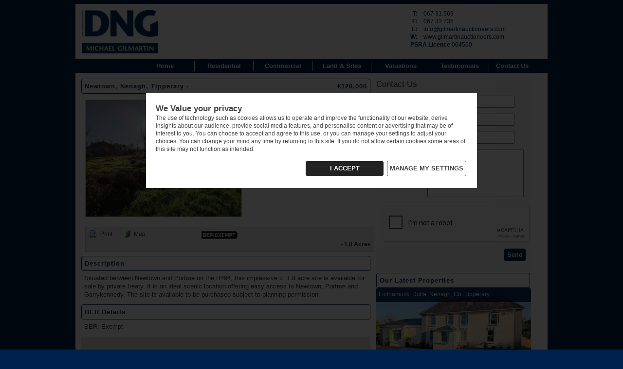

--- FILE ---
content_type: text/html; charset=utf-8
request_url: https://www.gilmartinauctioneers.com/residential/brochure/newtown-nenagh-tipperary/4664516
body_size: 7668
content:
<!DOCTYPE html PUBLIC "-//W3C//DTD XHTML 1.0 Strict//EN" "http://www.w3.org/TR/xhtml1/DTD/xhtml1-strict.dtd">
<html xmlns="http://www.w3.org/1999/xhtml">


<head>
    <title>Newtown, Nenagh, Tipperary - DNG Michael Gilmartin - DNG Michael Gilmartin Residential</title>
    <meta http-equiv="Content-Type" content="text/html; charset=utf-8" />
    <meta name="description" content="" />
    
        <meta name="google-site-verification" content="s4J16Q-EqAFm0QxY5zEHtJbaSCZxaaLDJpoH68S-BVs" />
    <link href="/Content/Site/gilmartinauctioneers.com/css/agent.min.css?v=529.0.0.0" rel="stylesheet" />
</head>
<body>
    <script type="text/javascript">var jsQueue = [];</script>
<div id="fb-root"></div>
<script>
(function(d, s, id) {
  var js, fjs = d.getElementsByTagName(s)[0];
  if (d.getElementById(id)) return;
  js = d.createElement(s); js.id = id;
  js.src = "//connect.facebook.net/en_US/sdk.js#xfbml=1&version=v2.3";
  fjs.parentNode.insertBefore(js, fjs);
}(document, 'script', 'facebook-jssdk'));</script>
    <div id="container" class="brochure">
<div id="header">
    <div id="logo">
        <a href="/"><img src="/Content/Site/gilmartinauctioneers.com/images/logo.jpg" alt="DNG Michael Gilmartin Logo" title="DNG Michael Gilmartin" /></a>
    </div>
    <dl id="contactDetails">
        <dt>T:</dt>
        <dd>067 31 569</dd>
        <dt>F:</dt>
        <dd>067 33 735</dd>
        <dt>E:</dt>
        <dd>info@gilmartinauctioneers.com</dd>
        <dt>W:</dt>
        <dd>www.gilmartinauctioneers.com</dd>
        <dt></dt>
        <dd style="margin-left:65px;"><b>PSRA Licence</b>:004560</dd>       
    </dl>    
    <div id="nav-wrap">
    <div class="navigation">
        <div class="mainmenu">
            <div class="menu"><div><a href="/">Home</a></div></div>
            <div class="menu"><div><a href="/residential/ireland/property-for-sale">Residential</a></div></div>
            <div class="menu"><div><a href="/commercial/ireland/commercial-property">Commercial</a></div></div>
            <div class="menu"><div><a href="/land/ireland/site-for-sale">Land & Sites</a></div></div>
            <div class="menu"><div><a href="/valuations">Valuations</a></div></div>
            <div class="menu"><div><a href="/testimonials">Testimonials</a></div></div>
            <div class="menu" id="menuLast"><div><a href="/contact">Contact Us</a></div></div>
        </div>
    </div>
</div>

</div>
<div id="printheader" class="printOnly">
    <div class="logo">
        <a href="/"><img src="/Content/Site/gilmartinauctioneers.com/images/logo.jpg" alt="DNG Michael Gilmartin Logo" title="DNG Michael Gilmartin" /></a>
        <h3 style="float: right;margin: 20px;}">DNG Michael Gilmartin</h3>
    </div>
    <ul id="printContactDetails">
        <li>T:<span>067 31 569</span></li>
        <li>F:<span>067 33 735</span></li>
        <li>W:<span>www.gilmartinauctioneers.com</span> </li>
    </ul> 
</div>
        
        <div id="content">
            

<div id="main">
    <h1>
        Newtown, Nenagh, Tipperary -  <span>€120,000</span>
    </h1>




<ul id="photos">
        <li id="firstPhoto">
            <a class="cboxElement" rel="gallery" href="//photos-a.propertyimages.ie/media/6/1/5/4664516/7b4c7055-6bb4-43f3-bc42-e353c57d1f98_l.jpg">
                <img src="//photos-a.propertyimages.ie/media/6/1/5/4664516/7b4c7055-6bb4-43f3-bc42-e353c57d1f98_l.jpg" alt="Newtown, Nenagh, Tipperary " title="Newtown, Nenagh, Tipperary" class="img-responsive" />
            </a>
        </li>
            

</ul>
    <ul id="toolbox">
        <li id="print">Print</li>
        <li id="mapLink"><a href="#propertyMap">Map</a></li>
        <li id="facebookLink"><div class="fb-like" data-href="http://www.gilmartinauctioneers.com/residential/brochure/newtown-nenagh-tipperary/4664516" data-layout="button_count" data-action="like" data-show-faces="false" data-share="false"></div></li>
        <li><img alt="EXEMPT" class="BER" src="https://photos-a.propertyimages.ie/static/images/energyRating/EXEMPT.png" title="This property has an energy rating of EXEMPT." /></li>
        <li id="proprtyInfo"><strong> - 1.8 Acres</strong></li>
    </ul>

    <div><h2>Description</h2><p>Situated between Newtown and Portroe on the R494, this impressive c. 1.8 acre site is available for sale by private treaty. It is an ideal scenic location offering easy access to Newtown, Portroe and Garrykennedy. The site is available to be purchased subject to planning permission.</p></div><div><h2>BER Details</h2><p>BER: Exempt</p></div>
    






<div class="col-xs-12">

</div>
    <input type="hidden" value="52.8827461186465" name="propertyLat" id="propertyLat" />
    <input type="hidden" value="-8.3153959530389" name="propertyLng" id="propertyLng" />
    <div id="propertyMap"></div>
    <script type="text/javascript" src="//maps.google.com/maps/api/js?sensor=false&key=AIzaSyBckUZU2E7j0ybySIxZvxL_zIzjlf2lRQY"></script>


</div>

<div class="modal fade" id="modalContainer" tabindex="-1" role="dialog" aria-labelledby="myModalLabel" aria-hidden="true">
    <div class="modal-dialog">
        <div class="modal-content">
        </div>
    </div>
</div>
<div id="aside">
    <div id="propertyContact">
        <h3 class="displayAddress">Contact Us</h3>
<div id="contactFormFeedback" class="alert alert-info hide" role="alert">
    <i class="fa fa-info fa-lg text-info"></i>Sending Message
</div>

<form action="/property/enquiry/4664516" class="" id="contactForm" method="post" name="brochureEnquiry"><ul id="contactElements">
    <li class="">
        <label for="Name">* Name</label>
        <input class="" data-val="true" data-val-required="The Name field is required." id="Name" minlength="2" name="Name" required="required" type="text" value="" />
    </li>
    <li class="">
        <label for="Email">* Email</label>
        <input class="" data-val="true" data-val-email="The Email field is not a valid e-mail address." data-val-required="The Email field is required." id="Email" name="Email" required="required" type="email" value="" />
    </li>
    <li class="">
        <label for="Phone">* Phone</label>
        <input class="" id="Phone" name="Phone" required="required" type="tel" value="" />
    </li>
    <li class="">
        <label for="Message">* Message</label>
        <textarea class="required" cols="25" id="Message" name="Message" required="required" rows="6">
</textarea>
    </li>
    <li>
        <script src="https://www.google.com/recaptcha/api.js" async defer>

</script><div class="g-recaptcha" data-sitekey="6Lc49AETAAAAAOxyiDwLQe67NSQnbdvoEeFwSPai">

</div><noscript>
	<div style="width:302px;height:352px;">
		<div style="width:302px;height:352px;position:relative;">
			<div style="width:302px;height:352px;position:absolute;">
				<iframe src="https://www.google.com/recaptcha/api/fallback?k=6Lc49AETAAAAAOxyiDwLQe67NSQnbdvoEeFwSPai" frameborder="0" scrolling="no" style="width:302px;height:352px;border-style:none;">

				</iframe>
			</div><div style="width:250px;height:80px;position:absolute;border-style:none;bottom:21px;left:25px;margin:0px;padding:0px;right:25px;">
				<textarea id="g-recaptcha-response" name="g-recaptcha-response" class="g-recaptcha-response" value="" style="width:250px;height:80px;border:1px solid #c1c1c1;margin:0px;padding:0px;resize:none;"></textarea>
			</div>
		</div>
	</div>
</noscript>
    </li>
    <li>
        <button id="contactSubmit" type="submit" class="">Send</button>
    </li>
</ul>

</form>
    </div>
    

<h2>Our Latest Properties</h2>
<div id="relatedProperty_container" class="hidden-xs" style="position: relative; margin: 0; float: left; top: 0px; left: 0px; width: 318px; height: 197px; overflow: hidden;" data-width="318">
    <div class="slides" u="slides" style="cursor: move; position: absolute; left: 0px; top: 0px; width: 318px; height: 197px;overflow: hidden;">
                <div id="4971345" class="relatedProperty">
                    <div><a u="image" href="/residential/brochure/fossa-beg-scarriff-co-clare/4971345"><img src="//photos-a.propertyimages.ie/media/5/4/3/4971345/59adc36a-1baa-4459-bc99-d72be2bf0b1f_c.jpg" /></a></div> 
                    <div u="caption" style="position: absolute; left: 0; top: 0; width: 308px; height: 25px; font-size: 12px; color: #fff; line-height: 22px; padding: 2px 5px;">Fossa Beg, Scarriff, Co. Clare</div>
                    <div u="caption" style="position: absolute; left: 0; bottom: 0; width: 308px; height: 25px; font-size: 14px; color: #fff; padding: 2px 5px; line-height: 20px; text-align: right;">€240,000</div>
                </div>
                <div id="4970141" class="relatedProperty">
                    <div><a u="image" href="/residential/brochure/foilnamuck-dolla-nenagh-co-tipperary/4970141"><img src="//photos-a.propertyimages.ie/media/1/4/1/4970141/283dad45-62c1-4d74-a99b-725850b14e24_c.jpg" /></a></div> 
                    <div u="caption" style="position: absolute; left: 0; top: 0; width: 308px; height: 25px; font-size: 12px; color: #fff; line-height: 22px; padding: 2px 5px;">Foilnamuck, Dolla, Nenagh, Co. Tipperary</div>
                    <div u="caption" style="position: absolute; left: 0; bottom: 0; width: 308px; height: 25px; font-size: 14px; color: #fff; padding: 2px 5px; line-height: 20px; text-align: right;">€345,000</div>
                </div>
                <div id="4966681" class="relatedProperty">
                    <div><a u="image" href="/residential/brochure/2-harbour-view-dromineer-nenagh-co-tipperary/4966681"><img src="//photos-a.propertyimages.ie/media/1/8/6/4966681/128b9aba-3081-4ec6-9c0d-c24c4d420c0d_c.jpg" /></a></div> 
                    <div u="caption" style="position: absolute; left: 0; top: 0; width: 308px; height: 25px; font-size: 12px; color: #fff; line-height: 22px; padding: 2px 5px;">2 Harbour View, Dromineer, Nenagh, Co. Tipperary</div>
                    <div u="caption" style="position: absolute; left: 0; bottom: 0; width: 308px; height: 25px; font-size: 14px; color: #fff; padding: 2px 5px; line-height: 20px; text-align: right;">€295,000</div>
                </div>
                <div id="4965939" class="relatedProperty">
                    <div><a u="image" href="/residential/brochure/radharc-f-ibhile-ballynevin-borrisokane-co-tipperary/4965939"><img src="//photos-a.propertyimages.ie/media/9/3/9/4965939/5813c7a9-b12e-40bf-84ef-dce01a92fe81_c.jpg" /></a></div> 
                    <div u="caption" style="position: absolute; left: 0; top: 0; width: 308px; height: 25px; font-size: 12px; color: #fff; line-height: 22px; padding: 2px 5px;">Radharc F&#225;ibhile, Ballynevin, Borrisokane, Co. Tipperary</div>
                    <div u="caption" style="position: absolute; left: 0; bottom: 0; width: 308px; height: 25px; font-size: 14px; color: #fff; padding: 2px 5px; line-height: 20px; text-align: right;">€395,000</div>
                </div>
                <div id="4963386" class="relatedProperty">
                    <div><a u="image" href="/residential/brochure/gardenhill-castleconnell-co-limerick/4963386"><img src="//photos-a.propertyimages.ie/media/6/8/3/4963386/9d7a070c-dc6c-465c-9cad-7edc6b539201_c.jpg" /></a></div> 
                    <div u="caption" style="position: absolute; left: 0; top: 0; width: 308px; height: 25px; font-size: 12px; color: #fff; line-height: 22px; padding: 2px 5px;">Gardenhill, Castleconnell, Co. Limerick</div>
                    <div u="caption" style="position: absolute; left: 0; bottom: 0; width: 308px; height: 25px; font-size: 14px; color: #fff; padding: 2px 5px; line-height: 20px; text-align: right;">€100,000</div>
                </div>
                <div id="4958663" class="relatedProperty">
                    <div><a u="image" href="/residential/brochure/28-mcdonagh-street-nenagh-co-tipperary/4958663"><img src="//photos-a.propertyimages.ie/media/3/6/6/4958663/5be98f6c-4f56-421e-9695-cbe4359be604_c.jpg" /></a></div> 
                    <div u="caption" style="position: absolute; left: 0; top: 0; width: 308px; height: 25px; font-size: 12px; color: #fff; line-height: 22px; padding: 2px 5px;">28 McDonagh Street, Nenagh, Co. Tipperary</div>
                    <div u="caption" style="position: absolute; left: 0; bottom: 0; width: 308px; height: 25px; font-size: 14px; color: #fff; padding: 2px 5px; line-height: 20px; text-align: right;">€175,000</div>
                </div>
                <div id="4945616" class="relatedProperty">
                    <div><a u="image" href="/residential/brochure/lakeview-lodge-kilbarron-nenagh-co-tipperary/4945616"><img src="//photos-a.propertyimages.ie/media/6/1/6/4945616/cdf69585-8e67-4d8c-bb68-5582429999f5_c.jpg" /></a></div> 
                    <div u="caption" style="position: absolute; left: 0; top: 0; width: 308px; height: 25px; font-size: 12px; color: #fff; line-height: 22px; padding: 2px 5px;">Lakeview Lodge, Kilbarron, Nenagh, Co. Tipperary</div>
                    <div u="caption" style="position: absolute; left: 0; bottom: 0; width: 308px; height: 25px; font-size: 14px; color: #fff; padding: 2px 5px; line-height: 20px; text-align: right;">€675,000</div>
                </div>
                <div id="4944318" class="relatedProperty">
                    <div><a u="image" href="/residential/brochure/barravie-capparoe-nenagh-co-tipperary/4944318"><img src="//photos-a.propertyimages.ie/media/8/1/3/4944318/62cbf083-d9dc-47f1-ab8a-a972c1597de4_c.jpg" /></a></div> 
                    <div u="caption" style="position: absolute; left: 0; top: 0; width: 308px; height: 25px; font-size: 12px; color: #fff; line-height: 22px; padding: 2px 5px;">Barravie, Capparoe, Nenagh, Co. Tipperary</div>
                    <div u="caption" style="position: absolute; left: 0; bottom: 0; width: 308px; height: 25px; font-size: 14px; color: #fff; padding: 2px 5px; line-height: 20px; text-align: right;">€399,500</div>
                </div>
                <div id="4932249" class="relatedProperty">
                    <div><a u="image" href="/residential/brochure/casey-s-cross-nenagh-co-tipperary/4932249"><img src="//photos-a.propertyimages.ie/media/9/4/2/4932249/4473752c-c7d9-4d34-bc29-6f3826c098cf_c.jpg" /></a></div> 
                    <div u="caption" style="position: absolute; left: 0; top: 0; width: 308px; height: 25px; font-size: 12px; color: #fff; line-height: 22px; padding: 2px 5px;">Casey&#39;s Cross, Nenagh, Co. Tipperary</div>
                    <div u="caption" style="position: absolute; left: 0; bottom: 0; width: 308px; height: 25px; font-size: 14px; color: #fff; padding: 2px 5px; line-height: 20px; text-align: right;">€299,950</div>
                </div>
                <div id="4722353" class="relatedProperty">
                    <div><a u="image" href="/residential/brochure/newtown-nenagh-co-tipperary/4722353"><img src="//photos-a.propertyimages.ie/media/3/5/3/4722353/e0015e8d-082e-4199-8467-7e925db9ded7_c.jpg" /></a></div> 
                    <div u="caption" style="position: absolute; left: 0; top: 0; width: 308px; height: 25px; font-size: 12px; color: #fff; line-height: 22px; padding: 2px 5px;">Newtown, Nenagh, Co. Tipperary</div>
                    <div u="caption" style="position: absolute; left: 0; bottom: 0; width: 308px; height: 25px; font-size: 14px; color: #fff; padding: 2px 5px; line-height: 20px; text-align: right;">€120,000</div>
                </div>

    </div>
</div>
</div>


        </div>
<div id="footer" style="height:200px;">
    <div id="address">DNG Michael Gilmartin, 60 Pearse Street, Nenagh, Co. Tipperary,</div>
    <div class="detailsLeft">
        <div id="phone">Tel: 067 31 569</div>
        <div id="fax">Fax: 067 33 735</div>
    </div>
    <div class="detailsRight">
        <div id="email">E: <a href="/contact">info@gilmartinauctioneers.com</a></div>
        <div id="website">W: www.gilmartinauctioneers.com</div>

    </div>
    <div style="clear:both"></div>
    <div id="imageFooter">
        <div class="myHomeLogo pull-left">
    Powered by &nbsp;
    <a href="https://www.myhome.ie" target="_blank"><img src="/content/images/logos/myhome-logo-small.png" alt="MyHome.ie"></a>
</div>
        <a href="http://www.ipav.ie/" target="_blank"><img src="/Content/Site/gilmartinauctioneers.com/images/ipav_logo.jpg" width="120" /></a>
        <a href="http://www.tegova.org/" target="_blank"><img src="/Content/Site/gilmartinauctioneers.com/images/TEGOVA Logo.jpg" width="120" /></a>

            <a href="https://www.facebook.com/dngmichaelgilmartin/" target="_blank"><img src="/Content/Images/logos/facebook_flat.png" /></a>

            <a href="https://www.linkedin.com/in/michael-gilmartin-mipav-87ab36127" target="_blank"><img src="/Content/Images/logos/linkedin-48.png" /></a>
    </div>
    <div style="text-align:center; margin-top:10px;"><a id="footerContact" href="/contact">Contact Us</a></div>
</div>

    </div>


<!--[if lt IE 9]>
   <script src="/Scripts/jquery-1.11.2.min.js"></script>
<script src="/Scripts/jquery-2.1.4.min.js?v=529.0.0.0"></script>
<script src="/Scripts/jquery.colorbox-min.js?v=529.0.0.0"></script>
<script src="/Scripts/jssor.slider.min.js?v=529.0.0.0"></script>
<script src="/Scripts/common.js?v=529.0.0.0"></script>
<script src="/Scripts/jquery.swipebox.min.js?v=529.0.0.0"></script>
<script src="/Scripts/jquery.dotdotdot.min.js?v=529.0.0.0"></script>
<script src="/Scripts/search.js?v=529.0.0.0"></script>
<script src="/Scripts/Theme/LegacyTheme/theme.js?v=529.0.0.0"></script>

<![endif]-->
<!--[if gte IE 9]><!-->
<script src="/Scripts/jquery-2.1.4.min.js"></script>
<script src="/Scripts/jquery-2.1.4.min.js?v=529.0.0.0"></script>
<script src="/Scripts/jquery.colorbox-min.js?v=529.0.0.0"></script>
<script src="/Scripts/jssor.slider.min.js?v=529.0.0.0"></script>
<script src="/Scripts/common.js?v=529.0.0.0"></script>
<script src="/Scripts/jquery.swipebox.min.js?v=529.0.0.0"></script>
<script src="/Scripts/jquery.dotdotdot.min.js?v=529.0.0.0"></script>
<script src="/Scripts/search.js?v=529.0.0.0"></script>
<script src="/Scripts/Theme/LegacyTheme/theme.js?v=529.0.0.0"></script>

<!--<![endif]-->

<script type="text/javascript">
    for (i = 0; i < jsQueue.length; i++) { jsQueue[i](); }
</script>

<!-- Google Analytics -->
<script>

    var cookie = getCookie("iab-allow-ga");
    var result = cookie.length == 0;
    (function (i, s, o, g, r, a, m) {
        i['GoogleAnalyticsObject'] = r; i[r] = i[r] || function () {
            (i[r].q = i[r].q || []).push(arguments)
        }, i[r].l = 1 * new Date(); a = s.createElement(o),
        m = s.getElementsByTagName(o)[0]; a.async = 1; a.src = g; m.parentNode.insertBefore(a, m)
    })(window, document, 'script', '//www.google-analytics.com/analytics.js', 'ga');

    window['ga-disable-UA-35109828-1'] = result;
    ga('create', 'UA-35109828-1', 'auto');
    ga('send', 'pageview');
    
</script>
<!-- End Google Analytics -->

<!-- Server: MH-AGENTS-02 -->


<script type="text/javascript">
    var _gaq = _gaq || [];
    _gaq.push(['_setAccount', 'UA-35109828-1']);
    _gaq.push(['_trackPageview']);

    (function () {
        var ga = document.createElement('script'); ga.type = 'text/javascript'; ga.async = true;
        ga.src = ('https:' == document.location.protocol ? 'https://ssl' : 'http://www') + '.google-analytics.com/ga.js';
        var s = document.getElementsByTagName('script')[0]; s.parentNode.insertBefore(ga, s);
    })();
</script> 
    <!-- The Modal -->
<div id="cookieModal" class="cookieModal fade-in">
    <!-- Modal content -->
    <div class="modal-content">
        <div class="content-grid">

            <div class="item-1">
                <h2 class="cookie-header">We Value your privacy</h2>
                <p>
                    The use of technology such as cookies allows us to operate and improve the functionality of our website, derive insights about our audience, provide social media features, and personalise content or advertising that may be of interest to you.
                    You can choose to accept and agree to this use, or you can manage your settings to adjust your choices.
                    You can change your mind any time by returning to this site.
                    If you do not allow certain cookies some areas of this site may not function as intended.
                </p>
            </div>

            <div class="item-2" style="text-align:right">
                <button class="button" onclick="setCookieResponse(false)">I ACCEPT</button>
                <button class="button manage" onclick="toggleCollapsibleContent('collapsible-content')">MANAGE MY SETTINGS</button>
            </div>

            <div id="collapsible-content" class="collapse-content">

                <hr />
                <h2 class="cookie-header" style="text-align:center">Manage Your Settings</h2>
                <hr />

                <div class="item-3">
                    <h2 class="cookie-header">Your Privacy Preferences</h2>
                    <p>
                        When you visit any website, it may store or retrieve information on your browser, mostly in the form of cookies. This information might be about you, your preferences or your device and is used to make the site work as you expect it to, or to support your experience, or allow the website to analyse and improve the services offered.
                        The information does not usually directly identify you, but it can give you a more personalised web experience.
                        Because we respect your right to privacy, you can choose not to allow some types of cookies. Select the different category headings to find out more and change your settings.
                        Please note that if you do not opt in to some types of cookies it may impact on your experience of the site and the services we are able to offer.
                    </p>
                </div>


                <div style="text-align:center">
                    <button class="button" onclick="setCookieResponse(false)">ALLOW ALL</button>
                </div>


                <div class="item-4">
                    <div style="margin-bottom:20px;">
                        <div class="choice-header">
                            <span style="width:50%">Strickly necessary cookies</span>
                            <button class="cookie-btn" style="float:right" onclick="toggleCollapsibleContent('necessary-cookies')">ALWAYS ON</button>
                        </div>
                        <p id="necessary-cookies" class="collapse-content bg-light">
                            These cookies are necessary for the website to function and cannot be switched off in our systems.
                            They are usually only set in response to actions made by you which amount to a request for services, such as setting your privacy preferences, logging in or filling in forms.
                            You can set your browser to block or alert you about these cookies, but some parts of the site will not then work.
                            These cookies do not store any personally identifiable information.
                        </p>
                    </div>


                    <div>
                        <div class="choice-header" style="clear:both;">
                            <span style="width:50%">Performance cookies</span>
                            <span style="float:right;margin-left:10px;">
                                <input type="checkbox" id="performance-checkbox" onclick="setPerformanceCookiesCheckBoxValue()">
                                <label for="performance1"> Allow Performance Cookies</label>
                            </span>
                            <button class="cookie-btn" style="float:right" onclick="toggleCollapsibleContent('performance-cookies')">Performance Cookies</button>
                        </div>
                        <p id="performance-cookies" class="collapse-content bg-light">
                            These cookies allow us to count visits and traffic sources so we can measure and improve the performance of our site.
                            They help us to know which pages are the most and least popular and see how visitors move around the site.
                            All information these cookies collect is aggregated and therefore anonymous. If you do not allow these cookies we will not know when you have visited our site,
                            and will not be able to monitor its performance.
                        </p>
                    </div>
                    <div>
                        <button class="button" style="text-align:center" onclick="closeCookieModal()">SAVE THESE SETTINGS</button>
                    </div>
                </div>
            </div>
        </div>
    </div>
</div>

</body>
</html>




--- FILE ---
content_type: text/html; charset=utf-8
request_url: https://www.google.com/recaptcha/api2/anchor?ar=1&k=6Lc49AETAAAAAOxyiDwLQe67NSQnbdvoEeFwSPai&co=aHR0cHM6Ly93d3cuZ2lsbWFydGluYXVjdGlvbmVlcnMuY29tOjQ0Mw..&hl=en&v=PoyoqOPhxBO7pBk68S4YbpHZ&size=normal&anchor-ms=20000&execute-ms=30000&cb=wecscc5lgw1p
body_size: 49733
content:
<!DOCTYPE HTML><html dir="ltr" lang="en"><head><meta http-equiv="Content-Type" content="text/html; charset=UTF-8">
<meta http-equiv="X-UA-Compatible" content="IE=edge">
<title>reCAPTCHA</title>
<style type="text/css">
/* cyrillic-ext */
@font-face {
  font-family: 'Roboto';
  font-style: normal;
  font-weight: 400;
  font-stretch: 100%;
  src: url(//fonts.gstatic.com/s/roboto/v48/KFO7CnqEu92Fr1ME7kSn66aGLdTylUAMa3GUBHMdazTgWw.woff2) format('woff2');
  unicode-range: U+0460-052F, U+1C80-1C8A, U+20B4, U+2DE0-2DFF, U+A640-A69F, U+FE2E-FE2F;
}
/* cyrillic */
@font-face {
  font-family: 'Roboto';
  font-style: normal;
  font-weight: 400;
  font-stretch: 100%;
  src: url(//fonts.gstatic.com/s/roboto/v48/KFO7CnqEu92Fr1ME7kSn66aGLdTylUAMa3iUBHMdazTgWw.woff2) format('woff2');
  unicode-range: U+0301, U+0400-045F, U+0490-0491, U+04B0-04B1, U+2116;
}
/* greek-ext */
@font-face {
  font-family: 'Roboto';
  font-style: normal;
  font-weight: 400;
  font-stretch: 100%;
  src: url(//fonts.gstatic.com/s/roboto/v48/KFO7CnqEu92Fr1ME7kSn66aGLdTylUAMa3CUBHMdazTgWw.woff2) format('woff2');
  unicode-range: U+1F00-1FFF;
}
/* greek */
@font-face {
  font-family: 'Roboto';
  font-style: normal;
  font-weight: 400;
  font-stretch: 100%;
  src: url(//fonts.gstatic.com/s/roboto/v48/KFO7CnqEu92Fr1ME7kSn66aGLdTylUAMa3-UBHMdazTgWw.woff2) format('woff2');
  unicode-range: U+0370-0377, U+037A-037F, U+0384-038A, U+038C, U+038E-03A1, U+03A3-03FF;
}
/* math */
@font-face {
  font-family: 'Roboto';
  font-style: normal;
  font-weight: 400;
  font-stretch: 100%;
  src: url(//fonts.gstatic.com/s/roboto/v48/KFO7CnqEu92Fr1ME7kSn66aGLdTylUAMawCUBHMdazTgWw.woff2) format('woff2');
  unicode-range: U+0302-0303, U+0305, U+0307-0308, U+0310, U+0312, U+0315, U+031A, U+0326-0327, U+032C, U+032F-0330, U+0332-0333, U+0338, U+033A, U+0346, U+034D, U+0391-03A1, U+03A3-03A9, U+03B1-03C9, U+03D1, U+03D5-03D6, U+03F0-03F1, U+03F4-03F5, U+2016-2017, U+2034-2038, U+203C, U+2040, U+2043, U+2047, U+2050, U+2057, U+205F, U+2070-2071, U+2074-208E, U+2090-209C, U+20D0-20DC, U+20E1, U+20E5-20EF, U+2100-2112, U+2114-2115, U+2117-2121, U+2123-214F, U+2190, U+2192, U+2194-21AE, U+21B0-21E5, U+21F1-21F2, U+21F4-2211, U+2213-2214, U+2216-22FF, U+2308-230B, U+2310, U+2319, U+231C-2321, U+2336-237A, U+237C, U+2395, U+239B-23B7, U+23D0, U+23DC-23E1, U+2474-2475, U+25AF, U+25B3, U+25B7, U+25BD, U+25C1, U+25CA, U+25CC, U+25FB, U+266D-266F, U+27C0-27FF, U+2900-2AFF, U+2B0E-2B11, U+2B30-2B4C, U+2BFE, U+3030, U+FF5B, U+FF5D, U+1D400-1D7FF, U+1EE00-1EEFF;
}
/* symbols */
@font-face {
  font-family: 'Roboto';
  font-style: normal;
  font-weight: 400;
  font-stretch: 100%;
  src: url(//fonts.gstatic.com/s/roboto/v48/KFO7CnqEu92Fr1ME7kSn66aGLdTylUAMaxKUBHMdazTgWw.woff2) format('woff2');
  unicode-range: U+0001-000C, U+000E-001F, U+007F-009F, U+20DD-20E0, U+20E2-20E4, U+2150-218F, U+2190, U+2192, U+2194-2199, U+21AF, U+21E6-21F0, U+21F3, U+2218-2219, U+2299, U+22C4-22C6, U+2300-243F, U+2440-244A, U+2460-24FF, U+25A0-27BF, U+2800-28FF, U+2921-2922, U+2981, U+29BF, U+29EB, U+2B00-2BFF, U+4DC0-4DFF, U+FFF9-FFFB, U+10140-1018E, U+10190-1019C, U+101A0, U+101D0-101FD, U+102E0-102FB, U+10E60-10E7E, U+1D2C0-1D2D3, U+1D2E0-1D37F, U+1F000-1F0FF, U+1F100-1F1AD, U+1F1E6-1F1FF, U+1F30D-1F30F, U+1F315, U+1F31C, U+1F31E, U+1F320-1F32C, U+1F336, U+1F378, U+1F37D, U+1F382, U+1F393-1F39F, U+1F3A7-1F3A8, U+1F3AC-1F3AF, U+1F3C2, U+1F3C4-1F3C6, U+1F3CA-1F3CE, U+1F3D4-1F3E0, U+1F3ED, U+1F3F1-1F3F3, U+1F3F5-1F3F7, U+1F408, U+1F415, U+1F41F, U+1F426, U+1F43F, U+1F441-1F442, U+1F444, U+1F446-1F449, U+1F44C-1F44E, U+1F453, U+1F46A, U+1F47D, U+1F4A3, U+1F4B0, U+1F4B3, U+1F4B9, U+1F4BB, U+1F4BF, U+1F4C8-1F4CB, U+1F4D6, U+1F4DA, U+1F4DF, U+1F4E3-1F4E6, U+1F4EA-1F4ED, U+1F4F7, U+1F4F9-1F4FB, U+1F4FD-1F4FE, U+1F503, U+1F507-1F50B, U+1F50D, U+1F512-1F513, U+1F53E-1F54A, U+1F54F-1F5FA, U+1F610, U+1F650-1F67F, U+1F687, U+1F68D, U+1F691, U+1F694, U+1F698, U+1F6AD, U+1F6B2, U+1F6B9-1F6BA, U+1F6BC, U+1F6C6-1F6CF, U+1F6D3-1F6D7, U+1F6E0-1F6EA, U+1F6F0-1F6F3, U+1F6F7-1F6FC, U+1F700-1F7FF, U+1F800-1F80B, U+1F810-1F847, U+1F850-1F859, U+1F860-1F887, U+1F890-1F8AD, U+1F8B0-1F8BB, U+1F8C0-1F8C1, U+1F900-1F90B, U+1F93B, U+1F946, U+1F984, U+1F996, U+1F9E9, U+1FA00-1FA6F, U+1FA70-1FA7C, U+1FA80-1FA89, U+1FA8F-1FAC6, U+1FACE-1FADC, U+1FADF-1FAE9, U+1FAF0-1FAF8, U+1FB00-1FBFF;
}
/* vietnamese */
@font-face {
  font-family: 'Roboto';
  font-style: normal;
  font-weight: 400;
  font-stretch: 100%;
  src: url(//fonts.gstatic.com/s/roboto/v48/KFO7CnqEu92Fr1ME7kSn66aGLdTylUAMa3OUBHMdazTgWw.woff2) format('woff2');
  unicode-range: U+0102-0103, U+0110-0111, U+0128-0129, U+0168-0169, U+01A0-01A1, U+01AF-01B0, U+0300-0301, U+0303-0304, U+0308-0309, U+0323, U+0329, U+1EA0-1EF9, U+20AB;
}
/* latin-ext */
@font-face {
  font-family: 'Roboto';
  font-style: normal;
  font-weight: 400;
  font-stretch: 100%;
  src: url(//fonts.gstatic.com/s/roboto/v48/KFO7CnqEu92Fr1ME7kSn66aGLdTylUAMa3KUBHMdazTgWw.woff2) format('woff2');
  unicode-range: U+0100-02BA, U+02BD-02C5, U+02C7-02CC, U+02CE-02D7, U+02DD-02FF, U+0304, U+0308, U+0329, U+1D00-1DBF, U+1E00-1E9F, U+1EF2-1EFF, U+2020, U+20A0-20AB, U+20AD-20C0, U+2113, U+2C60-2C7F, U+A720-A7FF;
}
/* latin */
@font-face {
  font-family: 'Roboto';
  font-style: normal;
  font-weight: 400;
  font-stretch: 100%;
  src: url(//fonts.gstatic.com/s/roboto/v48/KFO7CnqEu92Fr1ME7kSn66aGLdTylUAMa3yUBHMdazQ.woff2) format('woff2');
  unicode-range: U+0000-00FF, U+0131, U+0152-0153, U+02BB-02BC, U+02C6, U+02DA, U+02DC, U+0304, U+0308, U+0329, U+2000-206F, U+20AC, U+2122, U+2191, U+2193, U+2212, U+2215, U+FEFF, U+FFFD;
}
/* cyrillic-ext */
@font-face {
  font-family: 'Roboto';
  font-style: normal;
  font-weight: 500;
  font-stretch: 100%;
  src: url(//fonts.gstatic.com/s/roboto/v48/KFO7CnqEu92Fr1ME7kSn66aGLdTylUAMa3GUBHMdazTgWw.woff2) format('woff2');
  unicode-range: U+0460-052F, U+1C80-1C8A, U+20B4, U+2DE0-2DFF, U+A640-A69F, U+FE2E-FE2F;
}
/* cyrillic */
@font-face {
  font-family: 'Roboto';
  font-style: normal;
  font-weight: 500;
  font-stretch: 100%;
  src: url(//fonts.gstatic.com/s/roboto/v48/KFO7CnqEu92Fr1ME7kSn66aGLdTylUAMa3iUBHMdazTgWw.woff2) format('woff2');
  unicode-range: U+0301, U+0400-045F, U+0490-0491, U+04B0-04B1, U+2116;
}
/* greek-ext */
@font-face {
  font-family: 'Roboto';
  font-style: normal;
  font-weight: 500;
  font-stretch: 100%;
  src: url(//fonts.gstatic.com/s/roboto/v48/KFO7CnqEu92Fr1ME7kSn66aGLdTylUAMa3CUBHMdazTgWw.woff2) format('woff2');
  unicode-range: U+1F00-1FFF;
}
/* greek */
@font-face {
  font-family: 'Roboto';
  font-style: normal;
  font-weight: 500;
  font-stretch: 100%;
  src: url(//fonts.gstatic.com/s/roboto/v48/KFO7CnqEu92Fr1ME7kSn66aGLdTylUAMa3-UBHMdazTgWw.woff2) format('woff2');
  unicode-range: U+0370-0377, U+037A-037F, U+0384-038A, U+038C, U+038E-03A1, U+03A3-03FF;
}
/* math */
@font-face {
  font-family: 'Roboto';
  font-style: normal;
  font-weight: 500;
  font-stretch: 100%;
  src: url(//fonts.gstatic.com/s/roboto/v48/KFO7CnqEu92Fr1ME7kSn66aGLdTylUAMawCUBHMdazTgWw.woff2) format('woff2');
  unicode-range: U+0302-0303, U+0305, U+0307-0308, U+0310, U+0312, U+0315, U+031A, U+0326-0327, U+032C, U+032F-0330, U+0332-0333, U+0338, U+033A, U+0346, U+034D, U+0391-03A1, U+03A3-03A9, U+03B1-03C9, U+03D1, U+03D5-03D6, U+03F0-03F1, U+03F4-03F5, U+2016-2017, U+2034-2038, U+203C, U+2040, U+2043, U+2047, U+2050, U+2057, U+205F, U+2070-2071, U+2074-208E, U+2090-209C, U+20D0-20DC, U+20E1, U+20E5-20EF, U+2100-2112, U+2114-2115, U+2117-2121, U+2123-214F, U+2190, U+2192, U+2194-21AE, U+21B0-21E5, U+21F1-21F2, U+21F4-2211, U+2213-2214, U+2216-22FF, U+2308-230B, U+2310, U+2319, U+231C-2321, U+2336-237A, U+237C, U+2395, U+239B-23B7, U+23D0, U+23DC-23E1, U+2474-2475, U+25AF, U+25B3, U+25B7, U+25BD, U+25C1, U+25CA, U+25CC, U+25FB, U+266D-266F, U+27C0-27FF, U+2900-2AFF, U+2B0E-2B11, U+2B30-2B4C, U+2BFE, U+3030, U+FF5B, U+FF5D, U+1D400-1D7FF, U+1EE00-1EEFF;
}
/* symbols */
@font-face {
  font-family: 'Roboto';
  font-style: normal;
  font-weight: 500;
  font-stretch: 100%;
  src: url(//fonts.gstatic.com/s/roboto/v48/KFO7CnqEu92Fr1ME7kSn66aGLdTylUAMaxKUBHMdazTgWw.woff2) format('woff2');
  unicode-range: U+0001-000C, U+000E-001F, U+007F-009F, U+20DD-20E0, U+20E2-20E4, U+2150-218F, U+2190, U+2192, U+2194-2199, U+21AF, U+21E6-21F0, U+21F3, U+2218-2219, U+2299, U+22C4-22C6, U+2300-243F, U+2440-244A, U+2460-24FF, U+25A0-27BF, U+2800-28FF, U+2921-2922, U+2981, U+29BF, U+29EB, U+2B00-2BFF, U+4DC0-4DFF, U+FFF9-FFFB, U+10140-1018E, U+10190-1019C, U+101A0, U+101D0-101FD, U+102E0-102FB, U+10E60-10E7E, U+1D2C0-1D2D3, U+1D2E0-1D37F, U+1F000-1F0FF, U+1F100-1F1AD, U+1F1E6-1F1FF, U+1F30D-1F30F, U+1F315, U+1F31C, U+1F31E, U+1F320-1F32C, U+1F336, U+1F378, U+1F37D, U+1F382, U+1F393-1F39F, U+1F3A7-1F3A8, U+1F3AC-1F3AF, U+1F3C2, U+1F3C4-1F3C6, U+1F3CA-1F3CE, U+1F3D4-1F3E0, U+1F3ED, U+1F3F1-1F3F3, U+1F3F5-1F3F7, U+1F408, U+1F415, U+1F41F, U+1F426, U+1F43F, U+1F441-1F442, U+1F444, U+1F446-1F449, U+1F44C-1F44E, U+1F453, U+1F46A, U+1F47D, U+1F4A3, U+1F4B0, U+1F4B3, U+1F4B9, U+1F4BB, U+1F4BF, U+1F4C8-1F4CB, U+1F4D6, U+1F4DA, U+1F4DF, U+1F4E3-1F4E6, U+1F4EA-1F4ED, U+1F4F7, U+1F4F9-1F4FB, U+1F4FD-1F4FE, U+1F503, U+1F507-1F50B, U+1F50D, U+1F512-1F513, U+1F53E-1F54A, U+1F54F-1F5FA, U+1F610, U+1F650-1F67F, U+1F687, U+1F68D, U+1F691, U+1F694, U+1F698, U+1F6AD, U+1F6B2, U+1F6B9-1F6BA, U+1F6BC, U+1F6C6-1F6CF, U+1F6D3-1F6D7, U+1F6E0-1F6EA, U+1F6F0-1F6F3, U+1F6F7-1F6FC, U+1F700-1F7FF, U+1F800-1F80B, U+1F810-1F847, U+1F850-1F859, U+1F860-1F887, U+1F890-1F8AD, U+1F8B0-1F8BB, U+1F8C0-1F8C1, U+1F900-1F90B, U+1F93B, U+1F946, U+1F984, U+1F996, U+1F9E9, U+1FA00-1FA6F, U+1FA70-1FA7C, U+1FA80-1FA89, U+1FA8F-1FAC6, U+1FACE-1FADC, U+1FADF-1FAE9, U+1FAF0-1FAF8, U+1FB00-1FBFF;
}
/* vietnamese */
@font-face {
  font-family: 'Roboto';
  font-style: normal;
  font-weight: 500;
  font-stretch: 100%;
  src: url(//fonts.gstatic.com/s/roboto/v48/KFO7CnqEu92Fr1ME7kSn66aGLdTylUAMa3OUBHMdazTgWw.woff2) format('woff2');
  unicode-range: U+0102-0103, U+0110-0111, U+0128-0129, U+0168-0169, U+01A0-01A1, U+01AF-01B0, U+0300-0301, U+0303-0304, U+0308-0309, U+0323, U+0329, U+1EA0-1EF9, U+20AB;
}
/* latin-ext */
@font-face {
  font-family: 'Roboto';
  font-style: normal;
  font-weight: 500;
  font-stretch: 100%;
  src: url(//fonts.gstatic.com/s/roboto/v48/KFO7CnqEu92Fr1ME7kSn66aGLdTylUAMa3KUBHMdazTgWw.woff2) format('woff2');
  unicode-range: U+0100-02BA, U+02BD-02C5, U+02C7-02CC, U+02CE-02D7, U+02DD-02FF, U+0304, U+0308, U+0329, U+1D00-1DBF, U+1E00-1E9F, U+1EF2-1EFF, U+2020, U+20A0-20AB, U+20AD-20C0, U+2113, U+2C60-2C7F, U+A720-A7FF;
}
/* latin */
@font-face {
  font-family: 'Roboto';
  font-style: normal;
  font-weight: 500;
  font-stretch: 100%;
  src: url(//fonts.gstatic.com/s/roboto/v48/KFO7CnqEu92Fr1ME7kSn66aGLdTylUAMa3yUBHMdazQ.woff2) format('woff2');
  unicode-range: U+0000-00FF, U+0131, U+0152-0153, U+02BB-02BC, U+02C6, U+02DA, U+02DC, U+0304, U+0308, U+0329, U+2000-206F, U+20AC, U+2122, U+2191, U+2193, U+2212, U+2215, U+FEFF, U+FFFD;
}
/* cyrillic-ext */
@font-face {
  font-family: 'Roboto';
  font-style: normal;
  font-weight: 900;
  font-stretch: 100%;
  src: url(//fonts.gstatic.com/s/roboto/v48/KFO7CnqEu92Fr1ME7kSn66aGLdTylUAMa3GUBHMdazTgWw.woff2) format('woff2');
  unicode-range: U+0460-052F, U+1C80-1C8A, U+20B4, U+2DE0-2DFF, U+A640-A69F, U+FE2E-FE2F;
}
/* cyrillic */
@font-face {
  font-family: 'Roboto';
  font-style: normal;
  font-weight: 900;
  font-stretch: 100%;
  src: url(//fonts.gstatic.com/s/roboto/v48/KFO7CnqEu92Fr1ME7kSn66aGLdTylUAMa3iUBHMdazTgWw.woff2) format('woff2');
  unicode-range: U+0301, U+0400-045F, U+0490-0491, U+04B0-04B1, U+2116;
}
/* greek-ext */
@font-face {
  font-family: 'Roboto';
  font-style: normal;
  font-weight: 900;
  font-stretch: 100%;
  src: url(//fonts.gstatic.com/s/roboto/v48/KFO7CnqEu92Fr1ME7kSn66aGLdTylUAMa3CUBHMdazTgWw.woff2) format('woff2');
  unicode-range: U+1F00-1FFF;
}
/* greek */
@font-face {
  font-family: 'Roboto';
  font-style: normal;
  font-weight: 900;
  font-stretch: 100%;
  src: url(//fonts.gstatic.com/s/roboto/v48/KFO7CnqEu92Fr1ME7kSn66aGLdTylUAMa3-UBHMdazTgWw.woff2) format('woff2');
  unicode-range: U+0370-0377, U+037A-037F, U+0384-038A, U+038C, U+038E-03A1, U+03A3-03FF;
}
/* math */
@font-face {
  font-family: 'Roboto';
  font-style: normal;
  font-weight: 900;
  font-stretch: 100%;
  src: url(//fonts.gstatic.com/s/roboto/v48/KFO7CnqEu92Fr1ME7kSn66aGLdTylUAMawCUBHMdazTgWw.woff2) format('woff2');
  unicode-range: U+0302-0303, U+0305, U+0307-0308, U+0310, U+0312, U+0315, U+031A, U+0326-0327, U+032C, U+032F-0330, U+0332-0333, U+0338, U+033A, U+0346, U+034D, U+0391-03A1, U+03A3-03A9, U+03B1-03C9, U+03D1, U+03D5-03D6, U+03F0-03F1, U+03F4-03F5, U+2016-2017, U+2034-2038, U+203C, U+2040, U+2043, U+2047, U+2050, U+2057, U+205F, U+2070-2071, U+2074-208E, U+2090-209C, U+20D0-20DC, U+20E1, U+20E5-20EF, U+2100-2112, U+2114-2115, U+2117-2121, U+2123-214F, U+2190, U+2192, U+2194-21AE, U+21B0-21E5, U+21F1-21F2, U+21F4-2211, U+2213-2214, U+2216-22FF, U+2308-230B, U+2310, U+2319, U+231C-2321, U+2336-237A, U+237C, U+2395, U+239B-23B7, U+23D0, U+23DC-23E1, U+2474-2475, U+25AF, U+25B3, U+25B7, U+25BD, U+25C1, U+25CA, U+25CC, U+25FB, U+266D-266F, U+27C0-27FF, U+2900-2AFF, U+2B0E-2B11, U+2B30-2B4C, U+2BFE, U+3030, U+FF5B, U+FF5D, U+1D400-1D7FF, U+1EE00-1EEFF;
}
/* symbols */
@font-face {
  font-family: 'Roboto';
  font-style: normal;
  font-weight: 900;
  font-stretch: 100%;
  src: url(//fonts.gstatic.com/s/roboto/v48/KFO7CnqEu92Fr1ME7kSn66aGLdTylUAMaxKUBHMdazTgWw.woff2) format('woff2');
  unicode-range: U+0001-000C, U+000E-001F, U+007F-009F, U+20DD-20E0, U+20E2-20E4, U+2150-218F, U+2190, U+2192, U+2194-2199, U+21AF, U+21E6-21F0, U+21F3, U+2218-2219, U+2299, U+22C4-22C6, U+2300-243F, U+2440-244A, U+2460-24FF, U+25A0-27BF, U+2800-28FF, U+2921-2922, U+2981, U+29BF, U+29EB, U+2B00-2BFF, U+4DC0-4DFF, U+FFF9-FFFB, U+10140-1018E, U+10190-1019C, U+101A0, U+101D0-101FD, U+102E0-102FB, U+10E60-10E7E, U+1D2C0-1D2D3, U+1D2E0-1D37F, U+1F000-1F0FF, U+1F100-1F1AD, U+1F1E6-1F1FF, U+1F30D-1F30F, U+1F315, U+1F31C, U+1F31E, U+1F320-1F32C, U+1F336, U+1F378, U+1F37D, U+1F382, U+1F393-1F39F, U+1F3A7-1F3A8, U+1F3AC-1F3AF, U+1F3C2, U+1F3C4-1F3C6, U+1F3CA-1F3CE, U+1F3D4-1F3E0, U+1F3ED, U+1F3F1-1F3F3, U+1F3F5-1F3F7, U+1F408, U+1F415, U+1F41F, U+1F426, U+1F43F, U+1F441-1F442, U+1F444, U+1F446-1F449, U+1F44C-1F44E, U+1F453, U+1F46A, U+1F47D, U+1F4A3, U+1F4B0, U+1F4B3, U+1F4B9, U+1F4BB, U+1F4BF, U+1F4C8-1F4CB, U+1F4D6, U+1F4DA, U+1F4DF, U+1F4E3-1F4E6, U+1F4EA-1F4ED, U+1F4F7, U+1F4F9-1F4FB, U+1F4FD-1F4FE, U+1F503, U+1F507-1F50B, U+1F50D, U+1F512-1F513, U+1F53E-1F54A, U+1F54F-1F5FA, U+1F610, U+1F650-1F67F, U+1F687, U+1F68D, U+1F691, U+1F694, U+1F698, U+1F6AD, U+1F6B2, U+1F6B9-1F6BA, U+1F6BC, U+1F6C6-1F6CF, U+1F6D3-1F6D7, U+1F6E0-1F6EA, U+1F6F0-1F6F3, U+1F6F7-1F6FC, U+1F700-1F7FF, U+1F800-1F80B, U+1F810-1F847, U+1F850-1F859, U+1F860-1F887, U+1F890-1F8AD, U+1F8B0-1F8BB, U+1F8C0-1F8C1, U+1F900-1F90B, U+1F93B, U+1F946, U+1F984, U+1F996, U+1F9E9, U+1FA00-1FA6F, U+1FA70-1FA7C, U+1FA80-1FA89, U+1FA8F-1FAC6, U+1FACE-1FADC, U+1FADF-1FAE9, U+1FAF0-1FAF8, U+1FB00-1FBFF;
}
/* vietnamese */
@font-face {
  font-family: 'Roboto';
  font-style: normal;
  font-weight: 900;
  font-stretch: 100%;
  src: url(//fonts.gstatic.com/s/roboto/v48/KFO7CnqEu92Fr1ME7kSn66aGLdTylUAMa3OUBHMdazTgWw.woff2) format('woff2');
  unicode-range: U+0102-0103, U+0110-0111, U+0128-0129, U+0168-0169, U+01A0-01A1, U+01AF-01B0, U+0300-0301, U+0303-0304, U+0308-0309, U+0323, U+0329, U+1EA0-1EF9, U+20AB;
}
/* latin-ext */
@font-face {
  font-family: 'Roboto';
  font-style: normal;
  font-weight: 900;
  font-stretch: 100%;
  src: url(//fonts.gstatic.com/s/roboto/v48/KFO7CnqEu92Fr1ME7kSn66aGLdTylUAMa3KUBHMdazTgWw.woff2) format('woff2');
  unicode-range: U+0100-02BA, U+02BD-02C5, U+02C7-02CC, U+02CE-02D7, U+02DD-02FF, U+0304, U+0308, U+0329, U+1D00-1DBF, U+1E00-1E9F, U+1EF2-1EFF, U+2020, U+20A0-20AB, U+20AD-20C0, U+2113, U+2C60-2C7F, U+A720-A7FF;
}
/* latin */
@font-face {
  font-family: 'Roboto';
  font-style: normal;
  font-weight: 900;
  font-stretch: 100%;
  src: url(//fonts.gstatic.com/s/roboto/v48/KFO7CnqEu92Fr1ME7kSn66aGLdTylUAMa3yUBHMdazQ.woff2) format('woff2');
  unicode-range: U+0000-00FF, U+0131, U+0152-0153, U+02BB-02BC, U+02C6, U+02DA, U+02DC, U+0304, U+0308, U+0329, U+2000-206F, U+20AC, U+2122, U+2191, U+2193, U+2212, U+2215, U+FEFF, U+FFFD;
}

</style>
<link rel="stylesheet" type="text/css" href="https://www.gstatic.com/recaptcha/releases/PoyoqOPhxBO7pBk68S4YbpHZ/styles__ltr.css">
<script nonce="BWR-ldZ8oc08hfmhrmza4Q" type="text/javascript">window['__recaptcha_api'] = 'https://www.google.com/recaptcha/api2/';</script>
<script type="text/javascript" src="https://www.gstatic.com/recaptcha/releases/PoyoqOPhxBO7pBk68S4YbpHZ/recaptcha__en.js" nonce="BWR-ldZ8oc08hfmhrmza4Q">
      
    </script></head>
<body><div id="rc-anchor-alert" class="rc-anchor-alert"></div>
<input type="hidden" id="recaptcha-token" value="[base64]">
<script type="text/javascript" nonce="BWR-ldZ8oc08hfmhrmza4Q">
      recaptcha.anchor.Main.init("[\x22ainput\x22,[\x22bgdata\x22,\x22\x22,\[base64]/[base64]/[base64]/bmV3IHJbeF0oY1swXSk6RT09Mj9uZXcgclt4XShjWzBdLGNbMV0pOkU9PTM/bmV3IHJbeF0oY1swXSxjWzFdLGNbMl0pOkU9PTQ/[base64]/[base64]/[base64]/[base64]/[base64]/[base64]/[base64]/[base64]\x22,\[base64]\\u003d\\u003d\x22,\x22QylxwrFaw5NUAsKWXMKAdTo+IAHDvcKYZhkIwo8Rw6VROMORXlEiwonDoxFkw7vCtXZKwq/CpMKvehNSYWkCKz8xwpzDpMOAwpJYwrzDqEjDn8KsGMKJNl3DqcKQZMKewqvClgPCocOxXcKoQlDCnSDDpMOPKjPClC/DvcKJW8K+OUshXlhXKE3CnsKTw5sKwrtiMDRlw6fCj8Kkw5jDs8K+w6LCnDEtB8O1IQnDkhhZw4/Cp8OrUsONwoLDtxDDgcK+woBmEcKBwrnDscOpWiYMZcKHw6HConc8WVxkw57DjMKOw4MuVS3Cv8K8w53DuMK4wqPCri8Iw79mw67DkzLDosO4bFdbOmE/w59accK8w79qcEvDvcKMwonDtHo7EcKdJsKfw7Udw6Z3CcKsPV7DiA07YcOAw7dOwo0TSn14wpMwb03CojnDs8KCw5V3EsK5emDDn8Oyw4PCgz/CqcO+w6nCncOvS8OyI1fCpMKCw6jCnBcIZ3vDsU3DliPDs8KLdkV5V8KtIsOZE3A4DBQAw6pLaA/Cm2RIB2NNAsOQQyvCssOqwoHDjhkJEMOdQh7CvRTDucKLPWZ4wo51OVnCtWQ9w77DuAjDg8KxYTvCpMOyw74iEMOCBcOibFXCpCMAwrvDvgfCrcKEw5nDkMKoAX1/[base64]/DqcKDA0VFV8OjOMKNwobCgj/ChD8/KnNEwrfChUXDmXzDnX59PwVAw47Cq1HDocO+w5Axw5pHZWd6w4s8DW1KIMORw50xw4sBw6NmwpTDvMKbw6fDugbDsB3DlsKWZExLXnLCk8OCwr/CumnDvTNcSRLDj8O7e8OYw7JsT8K6w6vDoMKHFMKrcMOpwoo2w4xzw7lcwqPCgGHClloudMKRw5NBw4gJJFxVwpwswozDiMK+w6PDvWt6bMKmw63CqWFxwr7Do8O5aMOrUnXCqz/DjCvCo8KhTk/DhsOiaMORw6JVTQIVUBHDr8O9RC7Dmn84PDtlD0zCoWfDl8KxEsOOHMKTW3TDhijCgAPDhktPwoI9WcOGYMO/wqzCnm0EV3jChcKUKCV4w4JuwqoEw58gTic+wqwpDn/CoifCoWlLwpbCh8KlwoJJw47DhsOkanwOT8KRecOEwr9iQ8OYw4RWOlUkw6LCoBYkSMOiccKnNsOrwrsSc8KTw6rCuSs/MQMAZsOrHMKZw5oOLUfDlkI+J8OEwpfDllPDrCphwovDpBbCjMKXw5PDlA49Z3hLGsOrwpsNHcKzwrzDq8KqwrrDkAMsw7VJbFJDHsKUw77CnUoeQsKWwr/CjHNIPkzCuhgsaMOBEsKkbRfDrMOxbcOuwrkwwrbDlR/Drwp0EAtzG2bDi8KuLU/DncKyKcK5EE9ZH8KMw6pAbsKtwrdgw7vCtETCrMK3UknDhTHDsF7DkMKGw7pMS8KVwr/DgcOxHcOlw73ChcOkwpBYwqLDl8OMYjIcw7LDukUdTlbCjMOvKsO6NUMWasKCU8KjfmgGw7NcNBTCqznDjUnCr8KLEcO/DcKWw7lobUkzw5pxPcOFXysCdx7Cj8OYw5wuJElGw7l5wp7DtxXDk8OTw4vDkV04BTkHeVJEwpsywpxzw70rJ8ONVMKVesKbTFM7NgbCqWAsTMOcdSQYw5rCgiNQwoDDskPCjmzDt8K8wp7CoMOpYsO/Q8KeHE3DgErCpcO9w6zDncKXOATCk8OqVcO/[base64]/CnXMhXQLDpMK9OUd2J8Kgw4swTDPCnMORw6PCpCF1wrY6f10Mwpctw7/CosOTwr4AwpDCmMOfwrNywpViw6xAK0LDqhdoMRxBwpIEWXQtAcK0wrzDmBV3dikiwq3DhsKiMgE2QkcHwrPCg8Odw6jCrsO/wosIw7LCkMOqwpZTS8Kww7PDpcOfworCjUpxw6jCu8KOc8ODFsKAw5bDmcO7aMO1XBQBSjbDkBwjw4IUwpzCh3nDpi7Ds8Oyw7fDp2nDgcORW0HDnk5FwrIDHcOMKHjDl0HDrl9MGsOqKD/CszdAw6/CiS84w7TCjSnDl39Cwox7cDIawrMxwo5BbC/Dhm5hVsO9w58nwqDDjcKWLsOEZcK3w7zDnMOuTE5Dw4LDtcKGw6ZBw6jCgV/Cr8O4w7NEwrp7w73Dh8O9w4gVYDXCjSAIwoMVw5zDpsOywoU4AG5ywrJnw5rDtyjCn8OGw4QIwolYwr42R8O+wrvCllREwrgREUsow67DvnjCpSx3w4sCw7jCrXXClTXDuMO/[base64]/[base64]/wqkqwqUnwpDDoz8kwqR5wp4MZG9IwrTCrlURb8O/w7B8w7w5w4N/eMOfw5nDusKuwoQzYsOLHE3DlHTDssOcwojCtFLCpUzClsKGw6nCvQvCviHDjjXDv8KiwoDCs8OhHcKIw58PecO/[base64]/[base64]/TXvCpk0gKALDlcKwFkJbRsOBWsKAw5XCiEfCrcOGw4kZw7jClUnCgMKSFW3ClsKeRMKTF3TDiX/[base64]/Dr8KnwqIEa0QHw4M/w7Abe8OOL8OswpDCqi/[base64]/CsMK9wqRtw48LwrNDw5XCi39uw61jw4w8w7wsPMKWbsKqNcKNwo0kRMKuwrNkDMOFw51Ow5BBwp5HwqfCh8O8HsK7w6rChUpPwqhow5FEZgRjwrvDusOpw6LCowDCvcO6ZMK9w4cydMOGwrZcAD/[base64]/DvnHDl8KuOsKTw7HDisOmAEtew4/CjFfCoknDqzVhAMOZZXQuI8Ksw4LDuMK+RXbDuwrDhG7DtsKlw5tcwr8EUcOkw6nDrMOpw7kKwrpJPsKQG01mwq8ed0bDhsO0QcOAw5/CtkpMGQrDrDDDqMKyw7jCkMOPwpfDmgIMw7PDjUzCpsOqw5Auw7vCtjtZCcKYTcKEwrrCpMO5AlDCl1NEwpLCm8ONwqpcw6HDk3fDjsKLfwIzFyc2WDUcWcKYw7DCmAZNZMOdw702JsKwKk3CosOCw5/CnsOQwrVHG18FM3Qrc0o3UMOsw619AhfCpcKCLsOow5xKW1vDhSHCrXHCo8KxwoDDoVFMWnAjwoRhcGzCjlhTwp19H8K2w6zChlLCmsOjw4dTwpbCj8K4UsKUaWHCnMOaw7DCmMKzVsOJwqDCl8Kjw5BUwqEWw6VHwrnCu8Ouw60iwo/Ds8Klw5DCqSpfRMOHeMO6HnzDnnYuwpHCo30ywrbDpzN2woobw6fCtzvDpWV4FsKXwrV0L8O2BcKMRMKFwqoqw4XCsBHDvMOYEkhgMQDDp37CgAJEwqtGScOBBkwnbMK2wpnDm2d4wo5OwqTCkiNKw6HCt0YleQHCtsOOwp8CccOzw6zCocKZwpJ/JU/DqEsfO1oCG8OSIXR+cwHCsMOpZBZaTA9Bw7bCs8ORwqDDu8O9IV4IOMK/wp44w5w1w6bDl8KEFxDDoTdYdsOvemPCocKoPALDi8OzPMK9w4gPwqzDiCXCgUrCgQHDkXTCtxvDrcOuKx8IwpFJw64IBMKlZcKTCXlVPyLCij7Dkh/DlXXDpU3Dj8KnwplXwoDCocKyTX/[base64]/woLDpgrDucO/U8OPw4UrNit1LU7DpxNew6TDlMOYH2TDjsK5aVFIMsOew6TDj8Kfw7LCh0zCtMODLnLCmcKsw58QwpfCgAnDgcOLI8O8wpYFK3c7wpTCmBdrXB/[base64]/JmbCtSbCjsOKw5/CsUpObcOMwqJXYGlRUUXCrCoZUcK1w4R+wqwAbWTCumTCo0ZrwpVtw7fDkcOOwqTDj8K/OT5/[base64]/CksKjBwHCi8O/[base64]/DrcK+Aw7DglJ5XTLDglUtAT9NWm3CmmtxwoURwoZYZjhGw71gHsOvJMKGMcKJw63Dr8Kgw7zCl0rDghhXw5lpwq41NC/Cu3jChUVyTcOOw45xenHDicKOf8KyMMOSYcKsD8KkwprDjWzDsmPDuE8xPMKmIsKeFcOXw4VueD1ew5xkSjlnasO5XBAdcMKIfB0mw7PChAteGgsIHsOawp86bkXCrsO1JMOxwprDnBkAQsO1w7YULsOLEhZ8wqJgVGjDn8OIYcOIwpjDrHLCvRU/w6guIsKdwpXDmF5PW8KewoNOLcKTwppWw4LCuMK7PD7CocKuQEHDhgo1w68zRMKhRcKmE8K3wqEcw6rCnx4Kw70Mw48kw7IJwp4dacKGIwJewqU/w7tcDyjDkcOZw5zCp1AFw5pPI8OJwozCt8OwVGhowqvCmW7Dln/DnMKHPEMLwrvCsTMFwrvCg1h3UU3CrsOQwq4jw43CrcOIwpQ6w5A7LcORw5bCuGfCtsOawr7CgMOZwrUYw40hIxnDvhRBwqBzw4opLVfChQgfHMO1RDgeeQTDs8KDwprCkF/CvMKIwqF4HcO3AMK6wqRKw6rDqsKKMcK5w7UJwpcDw4lJalrDgSFCwohUw5A1wrfDs8OoMsOpwoHDoxwYw4VgbMO/[base64]/CvMKxwrNHw77DpcKgAw/ChsOhwrhowpnCm2/CoMOMCCbDgMKqw594wqU+wpjCssOtw51Ew63DrVrDhMOXw5RpNh3DqcOGS2/Cn24TUx7CvcO8DsOhTMOdw5ImAsKiw6ArTmVzeA7CvwF1O1JbwqRsVV8LYQkDTTlkw7Bvw5NLwroYwozCkg0Uw4klw6dTQMOUw6YESMK/GcODw4xdwrJRIXp8wqRyJMKZw594w5nDkm98w4ViX8KqXmpBwrjCnsOSUMOjwo4jAj1UO8KpNk/DkyFhwp7DucOjc1TCohnCpcO3JMKzSsKFGsOzwovDnFdkwqM4wq7CvXvCgMK/TMOjwrjDusKowoAQwp8Bw4xmbGrCnsKoYcOdTMKJQSPCn3PDgcOMw63DvVxMwpFhw6vCusOQwpYlw7LCisKCZ8O2R8KtHsOYSF3CggAlw5PCqDgSbTDDpsK0UEkHDcOkL8K0w6lCQm/CjMKVJsObQg7DjF7CusKUw5zCozpOwrI/woN8w7jDpjHChMKgGQ4Iwoc2woLDucKzwobCgcK/wrBaw77DlMKlwpDDhsKOw6/CuwTCo04TeQgOwoPDpcOpw4sSQHYafiLDoiRHZsK9w4Fhw7/CmMK9wrTDvMOWw5BAw5EBKsKmwq0Ew5AYAcOqwpnDmXHCucO2worDisKeD8OWQsOVwrIaKMOFVMKUDD/DnsOhw7DDnG/DrcKgwq9JwpfCm8K5wr7CsHpYwqXDo8OtOsOUG8KtGcOrQMO4w4FGw4TDmMOaw4XDvsOLw7HDjsK2WsKrw7B+w7NSJ8OOwrdrwr/ClSYjWQkBw6JYw7lqUzZfe8OuwqDCjsKbw5jCjw3DgSI4d8OAQ8OCE8Otw7/DnMKAW0jDljBlBRDCoMOcH8O9fEIVd8KpRQfDscKDNcKywqLDscOJF8K5wrHDvGTDrXXDq2fCtcKOw7rDvMOmFVE+O3BkJRrCtcOqw5vClMOXwq7Dm8OPHcKuCywxCE1kw496dcOqcQbDqcKfw5otw7/CpHYnwqPCkcK0wq/Cpi3DnsO1w47Cv8Kuwo9Kwpc/asKvwozCi8OmB8O7a8OtwrnDpsKiZ1DCiDXDumnDp8OLw6tTHF1mL8OqwqMTDMK8wrHDhMOseyrDncO3dMOSw6DClMOIUMKGGT0DUQbCtsOwXcKLZFtKw5fCjXoBLsOfSwNmwpHDmcOURH/CmcKTw59lJsKLf8OpwpR+w5FiZMObwpkcN18cbActS17Cg8KdVsKBPwHCqsKsNMOdY30ewofDuMOUX8OFWwPDqMOYw4E8EMK/[base64]/PcKXQT4twpFJworCjXDDumM9DsKbFkDCpQ8xwoIPUGPDoyTDtk7CpVvCq8Kew7DDpcOBwrbCiBrDl23DpsOFwodaHMKGwoA/w63CuhAXwrxnWD3CpXbCm8KBwp0xUWDCsnHChsK/EHXCo14WFAB/wo01IcKgw4/CmMOtWsKoFxBwQShiwoNCw5TDpsO+JgRCZcKaw50Vw5dySEQbJUzCrMKgUgsARD/DgcOyw5rDimnCpsOyVCUYDCXDhcKmCT7CnsKrw5bDjj/[base64]/[base64]/DqFjCmMO0H1h5KsK6acK0DxZPw4Rww5Biw4gvw602wo7DrnfDo8ORMcONw6AbwpLDpcK7cMKOw6XDt1B8UlLDqjHCmsKCCMKtFcOoOzRIw4YYw5fDggE0wq/Dp3pUS8O+SHfCt8OoC8ODa2F6EcOGw4Ugw7gaw7PDhzbDmAV6w7QZe3zCrsO6w5XCqcKCwrY0LAoOw6lIwrjDucOTw6gPwrQ4w4rCoFo9wqpOw45Qw4sYw6lfwqbCqMKoAU7ClWx9w7RTVBgawqfCjsOnPMKaFXjDuMKzcMK/wr3DusOOcsOqw6zCisKzwrBcw6FINcKGw4RwwrsZTBZBT1QtHsKbZh7DvMKRJ8K/[base64]/YMK4wqHDvVtcHsKHwoNyw6ssC3TCsl5CVnk6HyzCk3VQVBvDmzLCgEVDw57DlW9Uw77CisK+DlBwwrvCp8KWw592w6lnwqdTXsO/w73Chy3Dhl/CqX5Gw4jDikDDj8Kvwr4lwrg9bsOnwq/[base64]/CuhjDnxguOsOXXsKpw63Dn13Dv8ONw53DkmvDoHDDtH3DpcK0w5VNw7k3AmI3DsKTwq/ClyHCpcOMwqnCghR0O2BzSh7DhmFaw7rDsyokwrNbMlbCqMKbw6LDl8OOTHjDoi/[base64]/DvTEBwqwRasK3wo7DnsKSwosIwrN/BiDCmS/DnyzCvHPCjiFAwoAKXyceGEBLw649Y8KKwqzDikLCnMO3C0fCmCjCqQbCvFBQX0I7RBU0w69hPcKPdMOhwp1jX1nClsO6w4rDpyDCsMOTbwR5CDPCvsKowpsXwqUJworDt0RsTMKkNsKHanXCki4xwpXDsMO3wqI0wrVufcOUw4xtwpQkw5sxTMK2w5bDrsKJLsOPJ1/[base64]/[base64]/[base64]/CkcKLwopzw47ChVbDq8OPwrrCt8O0worCnsOCdsONM8ODV1sqwpIgw7FYMgjCrHzChGvCocOcw5YmZsOwE04rwpYGJ8OuBkouw53CgMOEw4XCj8KKw4EnHsOgwqXDtQzCk8OZGsOmLy7CkMOYaxnCrsKMw7tSwpTCl8OSwpc5OiPCmsKVTTxqw7/Ckwofw6nDkwYEcn8/[base64]/ClG1Owrx6WnzDoSfChMK1w5nCmj7CsTDDiAtpTcK/[base64]/[base64]/RWfDkkNYwoU9woIXwod2VCLCg2vClnHDoHnDg2fChcKQPgEqKxkawoLDoDonw5/Cn8OFw5wDwoDDgsOPTlgPw4JlwrppUsKkCFrCiGnDmsK+YlFiOWLDrsKlYgTCunI7w68tw6YHCCQ3IkbCisKgclfCtcK7VcKXaMO/wrR5b8KBeXQ2w6PDj3LDviwAw5sRawtMw4oww5rDrlvCigEaBxZ9w6vDi8KTwrMuwpg+KcKVwrM6wovCrsOrw7LDkx3DncOdw43DukITaSTClsOaw59tXsOqw4pvw4bCkwpAw4F9TX9hF8OZwpcFwpTCpcK8w6xkbcKhLcOXa8KLPXZnw6wEw53CjsOjw5jCsmbChnR/akI1w5/DlzURw6URJ8KcwrduYMO9GzkLTHAqWMK+wovChg9VJMKbwq5WXsOcI8OPwpbDu10Sw4jClsKzwqJuwpcxBsOQw5bCv1vCgcKvwr/Dv8O8f8KWdgfDnwHCrR3Dk8K9wrLDsMO5w61zw7gVw5zDixPCocO4wqbDmGDDvsO5eFsawpxIw6F3dsOqwqEvccOJwrbDrw/Cj0nDjQp6w4VUwprCvh/Dt8K+LMO2woPCicOVw60rPUfDvzQYw5xRw4pmw59swrpfJMOtOxPCqsOIw4/CiMO5bUh3w6RLQjAFw4DCu1HDhHADQMOROWDDh23DgcK6wrDDsi4nwpHCpcKVw58uYcKzwofDsQvDmBTDu0McwojDvDDCgCpWXsOjCMKYw4jDiD/Dk2XDocOewr54wp5zIMKlw74Iw7R+b8KUw6JTBsOeCgNQHcKkXMO8Rygcw4NTwp3Du8KzwqlkwrPCrzrDhRpqSR/CliPDuMKYw6pawqvDszrCjhEQwofCp8Klw4rCsxAxw4jDvHTCscKZQMKkw53Dh8KHwq3DqHouwp5/wr3CrMOUOcK+wqjCoxxqEUpRV8Kqw7JIZXQewo5ZNMOJw5XCssKoKiXDnMKcfcKqBsOHEW0Xw5PCssKOLSrCjcKnfR/Cl8K4V8OJwro+PWbCjMKjwq/[base64]/acKiwrPCv2wjw5vCsXLCksKzUsOgEFQnBMKDwoo6wqYrbcOJU8OOF3DDscKFYDA2wrjCt2RLdsOyw6rCnsKXw6zCsMKqwrB/w5kUwqJ/w5tyw5DClgZpwqBXMQfCrcO4e8Oxw5Nrw7rDrjRWw7tHw4HDkGrDr37Co8K9wpt8DsOUPcOVPAjCscKYf8K1w6Z3w6zDqAgowpQfMX3DthInw4QSD0VLbW3DrsK5wp7CvMKATjACw4HCikkOF8O1RTcHw7Jow5rDjEbCgR/Csh/CtMONw4hWw5FOw6LCvcOfHcKLXyrCpcO7wq5FwpsVw79rw5sSw6gUwpsewoY4LFhBw6wqGS82TjLCo0o4w4TDmsKxw63DgcKWWsOmGsOIw4F3woJbRWLCpig1DSkJwpTDglYtw67DjcOuw4d0WHx5w4/CqMOgf2nCqMODWsK1LnnDn3ksDQjDr8ONbGl4asKeCE3DiMO2dsKve1DDukY+w4nDnsOIHsONwrLDjCPCmsKRYkPCpkhfw4hewoh3woRBasOtBUFWDjgFw6gzKTDDrsKzQcOCwpvDj8K2wpleHCPDiBjDjXJQRyHDoMOoN8K1wooSUsK/MsKPG8KuwpwTd3kVcS3CqMKcw7QvwqTCnsKQwokWwptnw45nFsOsw5QyfsOgw6wzDDLCrhlSc2rCk1PDkzcyw6/DihvDssKZwonDgH8tXMKxe2wTLsKmVcO7wqnDn8Ocw4wowrrCm8OlEmfChFdjwqzDmnFlXcKZwpMcwobCjCfCpXRzfCUXw4LDmsOew7VDwpUGw7vDpMKYFDLDrMKWwrYVwok2CsOxURTCqsObwofCt8ObwozDik4uw5/[base64]/[base64]/[base64]/DncKUwrR3cyPCmElnwrMiJsO9woPCnl57H0DCocKbJcOzNAc/w7DCrFLCoE9hwqJFw6fCusOYSWl8JlZ2TcOaW8KtLMKew4TDmsOuwpUYwpQ4UEvCsMOADwAjwpHDgMKjTSwRZcK/I1LCoWwqwqwdLsOxwq8KwrNPN2FiHRNhw6wnPMK7w47DhRkPcBjClsKOdGTCmcO6w7dzOxUxA2PDiXLChMK8w6/DrcKuIsObw4IGw6bCtsKJDcOIfsOwKRl0w7lyAMOdwrxNw4LClF/CgMKkZMOJw6HClTvCpmrCnMOcP0BRw6EaXXTDqUvDszzDusKGSjUwwpbDmG7DrsOfwqbChsK/FQk3ZMOvwqTCiQPDlcKrJDp9w4BTw57Dq3vCqlt6UcOIwrrCs8OHHhjDl8KAZWrDm8ORFnvCvsO5VgrCmXlub8KoXMOnwrfCtMKuwqLCpW/ChMKPwq9Be8OAw5RywqHCuSbClHDDvMOIPj7CsB3CjMKpL1TDncOIw7TCp01eC8OeRSLDp8KnRsOVZMKSw5FAwp5xwoTCtMK8woHDl8KPwocnwrfDjcO3wqjCtVjDuVdIMyRQYRFYw5BqCsOlwr1PwofDiXQEVXPDkEsww6tEw4pNw6LChi3CvV9Fw5/DqjVhwqLDhQjCjHBXwpJww5wuw5YCaC/CscKLasOGwpnDqsOdwrhLw7ZXNy9fWC5qBw3CqT9DIsO1w6zDiFAlKFnCq3cWG8Kjw7zChsOmcMOWw5Mhw68EwobDlAdjw6t8Hz5QQjlQOcO1GsOywo0hw7vCr8KVw7thB8Kiw71JL8KowroTDRgSwp5mw7fCjMOrDMO/w63Cu8Kmw5vDiMOdQ2J3J3/Cv2ZiHMOjw4HDkDXDkXnDi0HCrsKwwq1uJwvDmF/DjsK7TsOkw5Uaw7ksw5nDucO2wqVsRgvCnilBbTs9wqHDo8KVMMOHwprCnShpwrsqLmPDs8OFUMO+OsKeZcKRw4/Dhm9Mw4bCqcKMwrQJwqLCr0nCrMKYPsO+w4BTwr7CiSbCuQBMYTLCj8KQw5V0bBzCvnXDsMO6Yl/[base64]/CthrDnHXDgcOcw57DgnEEw4vDosKdwo/[base64]/QsKow7nCgsONKsOBw6zCqEnDtUwEw6V3wrTDhsO3wr9ORMKBwpLDocKww5dyCMKOVsO1BUPCuyPCgMKFw7llZcOMKsKRw4kKN8OCw7HCsUZqw4PDkSDChS8bFgd3wqstQsKSwq/Do3LDscKpworClipZH8OBbcK4DzTDnR3CsQIWOyLDk3JoMcOTJw/DpsOkwrFJFlrCoFnDkgzCgsOXQ8KeAsKXw5jDtcO0wo0DNGlRwpnCtsODDsObIAskw5M/[base64]/Cl2fCvsOXwqggwoLDmMOBw6RaNj8fecOXw5rCky7DukbCvMOFN8KbwqrCtnTCpsKmAsKHw583LR8lIcOew6pPdwLDt8OgL8KFw4HDvHE4UibDshQowqdPwqvDhiDCvBcqwo/DkMK4w5M5wrDCuGgAIsOmUk0FwrVxH8K0UGHCmsKuTA/DvFEdw4pkYMKJBsO1woFIbMKadgjCm1ATwpolwrJ8egBJFsKXScKawrFtIMKGX8OHQUETwobDuTDDqsKXwrpgIn8BRh03w6DDkcKyw6/CpMOkckjDv2hxX8K/w6AoZMOtw4HCpwkuw4DCqMKuMC5BwoUdTMKyBsOHwoRIGh3DtEZgMMOwRizCtMKrQsKtXlvDuFvCrcOoZSNWw7wZwpXCuy7CijjCpzLCh8O/w5TCssKSHMObw7JcK8Kvw44ZwpVuTMOzMwLCkVE9wo7CvcKuw7XDljjCi3DCnEpFKMOZO8KiCTPCksObw6Fswr8gYwzDjXzCl8KPw6vCt8KiwqrDisKlwpzCuS7DojoIBinCngg0w4HDtsKsU38OA1FXwp/CucKaw4Q3E8Oee8OENDoUwq/DpcO9wpbCscKeHDDCvMKHwp9tw4PCs0QpDcKXwrtfFyLCrsOjPcOPYWTClV9aF1NCT8OgT8K9w7gYO8OYwrbCtS5pwpvChcOHw4bCgcOcwrfCncOWTsKzAcKkw642AcO2w4NoIcKhwovCisKNPsO0wo8VesK8wpZhwp/CqsOTIMOgPXTDuissZsKYw6UTwp11w7B/w5pQwrzCigtZW8KyB8OAwoAowrXDtsOIP8KNaC7CvMKqw5LCmsKZwoQ9NsOYw5PDoxVcRcKNwqx5f2pKesOTwpBINTxDwr8dwrFiwq7Do8Kvw65Jw6F6w6PChjh9AcKkw4PCgsKIw5nDtBDCtMKHDGclw7E+MsK5w49QF1vCiVXDoVcHwrDDkhXDoU/CgcKgH8OOwpUGw7HClWnCkT7DvcK+KQbDnsOCZcOEw5/DtHtCJlHCnMKKeELChit6w6vCosOrSEnDu8KawpkWwqxaYMK3dsOzSUjChnHCrwsgw7NlT3HCicKWw5fCoMONw7/CvcOZw54zwqtlwoXCocKIwp/CgsO6wpAow53CkxrCr2sqw7HCpMOww7rCmMObwqnDoMKfMTLCqsKHcUIIC8O7csKpRxTDucKQw5FhwozDpsKTworCiRF5Q8OWQ8KswpbCrMKvGUzCvAFwwr/DvcKawojDn8KOwpUBw5kFwpzDvMKSw63Ci8KjLsKxBBDDtMKEE8KmVEHCncKYMl3CssOvQXbCksKBO8OkdsOtwoMKw5IywrdywrvDjyTCnMKPcMKew6nCvivDuQIYJzjCrXk+emzDqBbCskbDvh3DmMKTwq1Jw77CkMKewqQOw6hhek0/[base64]/CjiJYwoMRw7DCh8OoPBUwcMOYPTjDqVzCvAcgKRgAwpBVwq/CqCDDuADDuVl5wonCkWnDkV8dwo4HwoPDiTLDvMKGwrMJFmRGbMKMw6LDucODw6jCksKFwobCml54KcKgw7kjw4XDp8KzcmlawpvClH0jOcOrw6fCqcO9ecKiwpQUdsKODMK1NzVdw4JbGcOcw7/CrBHCmsOhH2c3YBQjw53CpU5/wozDuTNsfcKfw7BlF8OjwpnDk0/CjsKCwrLDqGp5d3XDgsKUDnLDkUNYITrDosO4wqzDgsOswrXDuArCh8KGCgfCoMKdwrotw7TDpEpfw4ING8KhI8Klw6nDgsO6S3Vrw6/DujUSawxnbcKDwpl0bMOAwqvDnn/DqS5fZ8OjGR/Co8OXwpTDu8KywqLCumBZdSY/fiI9OsKQw7gdYHHDlsK6WMKtPB/DlijDombCmcO1wq3CrG3Ds8OEwqXDqsO4SMKUPsOqLEnChG4ndMKJw43Dj8KnwpTDhsKHw7dewo5qw5DDp8KUasKtwqnCt2DCo8KieVnDkcOQwqcZJCbCmcK/MMOTJcKdw6HCi8KmZgnCj0PCvsOFw71hwohkw69LI2APEUQvwp7Cr0PDhDt9EzJWw6dwIigTQsK+fWAKwrUiPH01wpJrKMKHfMKlI2fCl23CicKFw7vDp1nCucOMPBR2FmfCjMKKw7vDosK9HMOCDcOXw6TCtU7CucKBHkTDu8K6EcOZw7nDr8ODRF/CnHDDlSTDrsOYD8KpcMO/[base64]/w4vDp8O0ZmLDvMO/YF/CqzLCmsOvCMKdw4fCpVdKwqrCgcO4worDucOtwpnDmVkfQcKjOVJ1w6DClMOgwo3DhcOzwqnCqsKiwporw45mSsKpw7nCrEAMW3UDw7I/csKBwpHCjcKGw61ywr7CtsOGcMOPwpLDs8ORSX7Cm8KwwoUgwpQQw4RddFw9woVUJ18GJ8Kba1/DongYHTolw7fDmsOnUcOFXMOxw68NwpV9w6TCvMOnwrXCr8KjATbDnmzDvQNGcT7CgsOHwoxkQDtJwo7CpkVAw7TCi8K3MsKFwphRwo4rwrpIwpR/wqPDsHHCsmvDlRnDjBTCkS4qOcOtBsKdLWDDrybCjR0sOcKnwqTCnMKkwqEwa8OnW8O/wpDCnsKPAmDDmcOWwrwEwrNHw6/CscOuZXrCh8K9LMObw4/Cn8OPwrcJwrwfCCrDhMK5VlfCgDfCgkgzMXZZVcO1w4HCh2dYMHPDgcKoHMOUJ8OvLzYqaXkwDD/Ct2rDiMOpw5DCqMK5wo5Pw5rDsQrCoTDCnx7CnMOMw5jCscOdwrEtwpEWJjt0fVRRw7jDqkHDvHDCjirCpcKWGSB4bHxCwq06woFyesKTw55FQHTCucKxw5XDsMKxYcODYsKpw67Cm8K8wpzDjSvCo8Ogw57Dj8KrJUMewqvCgsOKwonDjSx5w5fDncOBw5/[base64]/CpMKKecKkND5UMMKaHi3CssOuCQNFAsKzDMKRw6BowpDCuRRPAMOzw7gsdAXDocK8w7jDtMKlwqJZw5TCvB9rf8Ktw7tWUQTDssKKEcKDwp3DssODbMKUM8KjwocXfVYWw4zCsw8xScKnwoLCnDo8UMKowq5OwqA4AAwhwrB8JWMVwqJzwrs4VUBiwp7Du8Ktwr8/wo5QJAbDk8OMPCTDusKHFcOdwoTDvTgkdcKbwodEwqoFw4xqwrEFB0HDjhXDusK0J8KYwpgQdsKzwqHCgMOBwqkGwqENVgMUwoLDsMO/[base64]/CrMKnF34yw5HDhsKOwqrDvsOaBMKIw6bDv8OZw5B+wrDCvsOww4MywpPCtcOpw7bDrx1Yw7bClxbDhsKILWDCsCTDoy/CkhsdEMOuNW/[base64]/Di0/DpmtMw5cJXMOcESBjwpXCpsO0Uno/YzzDqMKQMCLCii/DmcKmUcOZH0s3wp9IdsKOwqjCkRNxJMOeH8KcMGLCk8OWwrhVw4vDpVfDpMK4wqg5JT4lwpDDisKkw78yw7BtIcKKUjc1w53DmMK2MBzDtgLCqF1AEsO1woV4E8OUA3osw67DuhxObMK7WsKdwprChMOTH8KKwoTDvGTCmsOeFmUOeT0YTDPDhh/DjcOZGMKZWsKsbVDDv3szawQgE8KFw7Qvwq/[base64]/F1A8w4jCpA4DFMOMemvDisOnw6/Ckx3CnhLCr8Oxw5zCp1YVacKFH0jCvEHDssKIwoxPwpnDpsOkwrYpVlPDrCgWwoYKCcObRFZzdcKTwpxaB8Ofw6DDu8OoH0TCuMKtw6fCshzCj8K4w7fDgMK7wq0yw6lPDmcXw5zDuzsYV8Kuw57Cv8KJa8Oew4/[base64]/HcOQwpobUynDsMKnL8KFch00L8Kdwr1Iw4HDvsKvw6QbwpPDiMK4w5PDnhEvSyhpFzpPAhjDocO/w6LCqcOsYCR7HjnCg8OFBmpYwr1kYkIbw4p4YmwLBMKpwrzCtyU/[base64]/Dq8Ohw4nCj8O6w70scQdQwqHDqAswS1rCmjkpwpF/w6PDgGh4w7QmHApBw6UYwoTDn8Kiw7/DmTJkwrYZCsOKw50ZHMKKwpTCtcKrQcKMw6M0cHs4w6/DtcK2ck3DpMKwwpkLwrrDlENLwp9pMcO+wpzCgcO0esKrCjfDggN5DA3ClMK1MTnDokrDusO5wpLDl8O0wqEhDDvDkmTCnAZEw7xiX8OaVMKEKh3DlMK0wrtZw7RuQhbCiFPCjcO/SS1YQgQnMA7CgsKNw5F6w6TClMKwwpxxWyc2EUQXZcOLV8O5w5tRWcKJw7oawoJLw6DCgybDhg7DiMKOVHhmw6XCoTESw7jDlcKbw44yw4tCDMKywql0VcKQw6NHw5/DkMOXHsKLw67DncOJXcOAJcKNbsODbwTCpQzDlhpOwqHCuSxoM37CoMO4EcOsw5djwpUeeMORwr7DtsK+VwzCiCcrw5nDhWrCgUs/[base64]/CW3Cu8KqZHfDnQnDmyrCuFElw6ZvbhfCu8OQW8Knw4jCvsOyw4LDl04iD8KVRiXCssKow4bClgnCrh/CisOaQ8O4UMOHw5Rawq/Cqj1qGnpTwrtgwrRMPGw6U0l5w4A2w4Zcw7fDk0YgPVzCv8K2w6t1w54yw5jCsMKVw6DDtMKwF8KKbzB0w79twoQ+w6JUw7kswq3DpBXCkH/ChMOaw5lHN0N/wqHDscOkccOjByE4wrEHCQIMfsKfYQYtdMOVIcK9w53DucKTekjCjMKjTSFpfVxew5/CrDfDp1rDjkADUsKtHAvCg0RtfcO3S8ODJcOJwrzDkcKdaEY5w4jCtsOaw68nVihDfD/Dlic8w67Dn8KxRVzDlUsFD0nDmU7DvMOeNChCak/[base64]/DscKzworDmE8Ze8OdUMKWw6RpEwXDhMKbwrgRDcOPSsOXO1XDjMKqw61/S1FLRRbCmS3DucO2GRzDvV51w43CjTPCix/[base64]/Di8O4ecOQwqMmQsKUw5/DocO0wqXDnkZQRhvDsl8qwp/CkUHDrjApwp4XMMOnwpzDm8OAw5XCg8O3MWfDjg4Uw4jDlMK4DsOFw7YNw7TDr1/DqXvDmBnCpgdadsOwTh3Dmw90w5HCkToFw617w68hbHbDjsONUcKVCMK+C8KLcsKSRMOkchYIHsKKXcOfZWZGwqvCnSPCrirCpBXChl7DvTlnw7h3O8ORTkwOwpLDoyJbFhnCn1UIw7XDnEXClcOow7jCm1dQw5LCoQ1IwpjDvsOTw5/DsMKOKzbCrsKCLWFZwp8uwrEYw7rDikfCl3/Dh3tMSsKkw5IGXsKNwrIoQFjDgMO/MQt+bsKgw7rDoSXCmnYJTl9lw4jCqsOwScOEw55KwotZwoQnwqZibMKMw6XDr8OrAjzDt8OFwpvCkMK6F1HCocKjwpnClnbClmvDh8O1aDAFfMOKw4N8w7/[base64]/G2PCtGbDtsKbwrI4B1ELbMOBRcKGwo/CosO5GyfDrCHDtMOtGsOPwpbDqcK5cFzDl2bDozdywrvCssOPFMOvXzNnYEDCuMKhJ8O/JcKyJUzCgsKVBcKiQzDDlyDDn8OCB8KYwopNwonCicOxw4jDqVY2LnbDuWkqw67CkcKCasOkwq/DrRvDpsKYwqTCkcO6exvCg8KVKW0zwopqXWfClcOxw4/Dk8KJDwx3w40Pw7fDuQJbw5MXKWHDlB06w6TDvHzCgSzDm8KAHRrCrMOgw7vDlsOEw70AeQIxwrMbHcO4cMOyK0DCoMKFwojCmcO+esOowp0mDsKfwqDDuMKRw7RpVsKSccKpDgLDusKWw6ITwpFww5jDsXHCmcKfw7bCqS/CosK1wqfDn8OHDMOgT1oQw6LCsBM6XsK3wpfCjcKpwrrCrcKhecKsw4LDhMKaKMOiw7LDjcKxwqfDoVoLBxkrwpXDoQTCvGlzw6NBFGsFw60KNcOVwog8w5LDkMKML8O7Ajx/OGXCqcOacgdlXsO3wpU4LsKNw6bCjH5meMKKZ8KOw7PDuDTCv8OYwpBkF8Ocw6PDtxMsw5bCtsO1wr9uAiQKQsO0aUrCsHUmwqUIw57DvXLCnCjCv8KEw4Mwwq3Do1PCi8Kdw5fChy7DmsK2UMO3w49WAVXCocK3azYxwqFBw4TChMK2w4PDmcOtdcKawrFZbB7Dp8O/[base64]/DvDzClTo5dsKfwqk8wpt/CsKFwoAhRsK/[base64]/CoHrDnUbCp8ORDSduw77DrsO9C33CsMOJTcO+wpVjwpTDk8OLwp/CicKBw4bCq8OSSsKSElXDrMKXdVo4w4vDp3vCrcKNCcOhwqp1w4rCicKXw7g+woHDkmkxFsOcw4QdL2I4T0cgS3wcacOIw6dxbB7Cp2PCrgh6P1TCncOUw6tiZlAxwqwpRGd7DwdTw5Njw5omwrcdwqfClS/DiQvCmynCvyHDmFV4NBkBZHTCmgt8WMOQwp7DrCbCp8KedsOTH8Ozw4PDp8KsLsKOw4hKwrfDnBDCkcK1Uz9VCxF/wpprBw8yw6IZwqdJX8KaD8OvwpknVG7CgBPDlXHCncOAwox+PhBJwqbDrsKeKMOeCcKRwrXCsMKwZmx+EQLCvnjCiMKQBMOuSMKhTmzCi8K9DsOfCsKCL8OLw4DDlCnDg3ENTMKZwpHDkR/DpH9NwovCvcO3w4TCjsKWEAvCl8KOwqgDw4zCl8OUwofCq2fDoMOEwrTDtifDtsK+w6HDpi/DjMOzTkjDtsOOwo7Ds0jDvQrDrAAbw6dnMMOpfcOswo/CpBXCksKtw5VpXsK2wp7Ci8KJa0xlwp7Dil/CncKEwp9Xwog3McOKLMKPCsORMHhGwqx3V8OEw7DCtDbCvANvwoDDs8O4HMOaw5oHVsKZaTo2wplywqM0f8KNMcK4fMOaf097w5PCkMOSJUI8c1NYPEdbL07DgmQMIMO2fsOMwp/DlsK0fwRCfMO+Fw19UMKJwrXCtSxsw5UKfAjDphRpeiXCmMONwpjCvcO4CxrCmilUGxzDmUvDv8KdYQ3CiUZmw77Ci8K7wpHDuR/DjRMew4LCqMO+woQew7/CgMKjcMO0EsKmw4zCq8KaNToqUx7CmcKJeMOfwpYveMKlNUPDpcOmI8KjMw7DlVTCn8O+w63CmGnCisKPLsO9w6fCgRcIBR/DrDIOwrPDlcKdacOqT8KLAsKew6jDtz/Cq8O8wrzDtcKde3JCw63CsMOKwrfCvBAsW8OIwr/DojIEwrHCusKjw6vDocKww7XDlsOgT8O2wrHClDrDmX3Dn0cLw61Dw5XClmYIw4TClcOJw7DCtElzTWhYX8OqFsKhZcO3FMKWey9ew5dYw54iw4JCLVXDtR0lPsKHNMKcw51swqbDtsKgfU/CuU45w5oZwoDDhWxTwpl6woQaLRrDmWB6OmxLw5PCisOnH8OwOk/Dr8KAwpNnwoDCh8OOI8Kkw69jw6QYZDBIwohON3PCmTLCpA/[base64]/DjH3CjcOOLyNnw61/w7zDosO9w558JhjDs8OlB3BmH2MDNsO9wp8Mwr8mDABdw6NcwoDDs8Ouwp/[base64]/DmWZewp8VAB8UDcO8dx7Co0AaEsOQccOtw4jDujXCvl3DuHpFw4HDqTo6wpfDrSgvIkTCp8KLwrt5w5UvHGTCqjd/w4jCg0Y7Bj3DtMOIw6HChzJOY8Khw5waw5rCk8Ktwo7DpsOUZcKpwrkoO8O1UsKmWMOCOCtywq7CncO7L8K+fTxGDcOsRBrDh8O9wowMWSHDllTCkDfCmMOXw5fDshzCty/CqMOrwoAiw69Uw6E0wq/CpsKJw7TCvCB5w5JTJFHDpcKpwpxJH2MKVF46ej7Du8OXSgA0FDR3Y8ObNsOVDcKpcQrCrcO7EAXDiMKJPMODw4HDuwBKDiUEwpsmRcOZwrXCiTd9B8KAcwjDrMOWwrkLw78hd8KFMQ3CoDvClyEsw7h0w7/DjcKpw6bDg1cOJkZQXsOfGsO5BcOaw6TDnxRJwovCiMO9URk4d8OYSMOawpTDkcOgKz/DicKWw4EYw7wCXTrDhMKCYCfCgjRTw6bCosKMdMOjwrLCmFxaw7LCi8KZIsOpAcOdw5oHNHjCgz8eRX8Xwr/CnSQHIMK0w4DCrnzDisKdwoJpDh/ClGfChsORw4Yk\x22],null,[\x22conf\x22,null,\x226Lc49AETAAAAAOxyiDwLQe67NSQnbdvoEeFwSPai\x22,0,null,null,null,1,[21,125,63,73,95,87,41,43,42,83,102,105,109,121],[1017145,797],0,null,null,null,null,0,null,0,1,700,1,null,0,\[base64]/76lBhnEnQkZnOKMAhmv8xEZ\x22,0,0,null,null,1,null,0,0,null,null,null,0],\x22https://www.gilmartinauctioneers.com:443\x22,null,[1,1,1],null,null,null,0,3600,[\x22https://www.google.com/intl/en/policies/privacy/\x22,\x22https://www.google.com/intl/en/policies/terms/\x22],\x22EqdQDapJodZ0h1RUzlsTxZxDo7ALRtUeSaDiJl8Yrlw\\u003d\x22,0,0,null,1,1769141136512,0,0,[93,219,11,90,91],null,[42,18,5,139],\x22RC-5T08CFwDf9PV9Q\x22,null,null,null,null,null,\x220dAFcWeA5jfa_VwoOMC2PhjtjkOzIsz4kieUR5YMk2AyG1lYH-4z8EZJo7HvUoZXLq3vbqT6GdYUmaNRaX4EOFRTnuIMlCPODf0A\x22,1769223936607]");
    </script></body></html>

--- FILE ---
content_type: text/css
request_url: https://www.gilmartinauctioneers.com/Content/Site/gilmartinauctioneers.com/css/agent.min.css?v=529.0.0.0
body_size: 9177
content:
html{height:100%;overflow-y:scroll;}body{color:#333;font-size:80%;height:100%;line-height:1.4;}body,input,button,textarea,select,h1,h2,h3,h4,h5,h6{font-family:Arial,"Helvetica Neue",Helvetica,sans-serif;letter-spacing:normal;}pre,tt,code,kbd,samp,var{font-family:"Courier New",Courier,monospace;}h1{font-size:1.6em;margin:0 0 12px;padding:0;}h2{font-size:1.4em;}h3{font-size:1.3em;}h4{font-size:1.2em;}h5{font-size:1.1em;}h6{font-size:1em;}h1,h2,h3,h4,h5{font-weight:normal;}a{color:#4183c4;}a:hover{text-decoration:none;}a:focus{text-decoration:none;}a:focus{outline:1px dotted #000;}a{outline:none;color:#4183c4;}body,dl,dt,dd,ul,ol,li,h2,h3,h4,h5,h6,pre,code,form,fieldset,legend,input,button,textarea,blockquote,th,td{margin:0;padding:0;}blockquote,q,em,cite,dfn,i,cite,var,address{font-style:italic;}fieldset,img{border:0;}img{vertical-align:bottom;}sub{vertical-align:sub;font-size:smaller;}sup{vertical-align:super;font-size:smaller;}legend{padding-bottom:.5em;}table{border-collapse:collapse;border-spacing:0;}select{margin:0;}p{margin:0 0 12px;padding:0;}.printOnly{display:none;}.printHide{display:block;}.featuredProperty{float:left;width:470px;padding:12px;}.featuredProperty h2{margin-bottom:6px;}.featuredProperty img{float:left;margin:2px 12px 0 0;width:176px;height:132px;}.featureAddress{margin-bottom:6px;}.featureAddress a{font-weight:bold;margin-bottom:6px;text-decoration:none;}.featureType{float:left;font-weight:bold;}.featurePrice{float:right;font-weight:bold;}p.featureDescription{border:none;padding-bottom:0;margin-top:30px;margin-bottom:0;}.featureDetails{float:right;margin:6px 12px 0 0;font-weight:bold;}.squareToAlpha,.slideShow{float:left;margin:0 0 0 12px;width:420px;z-index:10;}.pipelist{list-style:none;padding:0;margin:0;}.pipelist li{display:inline;padding:0;margin:0;}.pipelist li:before{content:"| ";}.pipelist li:first-child:before{content:"";}* html .pipelist{height:1%;}* html .pipelist li{border-left:1px solid #000;padding:0 .4em 0 .4em;margin:0 .4em 0 -.4em;}* html .pipelist li{display:block;float:left;}.searchResults #search{background-color:#ededed;padding:24px 112px 12px;margin-bottom:12px;}.searchResults #search ul{height:1%;list-style:none;margin:0 auto;overflow:hidden;width:706px;}.searchResults #search ul li{float:left;}.searchResults #search label{display:block;float:left;font-weight:bold;margin-right:4px;padding-top:4px;text-align:right;width:72px;}.searchResults #search select{border:1px solid #b8c1c8;padding:3px 3px 3px 0;margin-bottom:12px;width:115px;}.searchResults #search .maxSelect{margin-left:12px;}.searchResults #search input{border:1px solid #b8c1c8;padding:3px;margin-bottom:12px;}.searchResults #search select:focus{background-color:#ffc;}.searchResults #search input:focus{background-color:#ffc;}#keyword,#SearchFormData_Query{width:299px;}.searchResults #search #searchButton{float:right;}.pager{margin:24px 0 6px;text-align:center;font-weight:bold;width:100%;}.pager .current{color:#fff;}.pager .next{float:right;}.pager .next.disabled,.pager .previous.disabled,.pager .next.disabled:hover,.pager .previous.disabled:hover{border:1px solid #aaa;color:#aaa;cursor:default;}.pager .previous{float:left;}.pager .previous,.pager .next{margin-top:-3px;padding:3px 6px;width:50px;}.pager .previous:hover,.pager .next:hover{cursor:pointer;}.pager a,.pager .current{padding:4px 6px;text-align:center;}.pager span,.pager a{margin-right:5px;}.pager a{border:1px solid #66afff;color:#66afff;}.pager .current{background-color:#66afff;border:1px solid #66afff;}.pager .previous,.pager .next{border:1px solid #66afff;color:#66afff;}*:first-child+html .pager{padding:10px 0 0 0;margin:15px 0;}*:first-child+html .pager .next{display:block;left:2px;position:relative;top:-20px;}* html .pager{padding:10px 0 0 0;margin:15px 0;}* html .pager .next{display:block;left:2px;position:relative;top:-20px;}.BER{height:20px;min-width:57px;}button{background-color:#66afff;border:none;color:#fff;font-weight:bold;line-height:20px;padding:3px 6px;-moz-border-radius:4px;border-radius:4px;}a.button{background-color:#66afff;color:#fff;font-weight:bold;padding:5px 8px;text-decoration:none;-moz-border-radius:4px;border-radius:4px;}.button:hover,button:hover{background-color:#5590d2;cursor:pointer;}#sliderwrap{border:1px solid #ccc;margin:0;height:218px;width:318px;}.desc-nav-bar{background-color:#fff;height:20px;}.navRight{float:right;padding:2px;}.navLeft{float:left;padding:2px;}.desc-nav-bar .address{color:#333;float:left;font-family:Arial,Helvetica,sans-serif;font-size:90%;font-weight:bold;height:14px;line-height:12px;overflow-x:hidden;padding:4px;text-align:center;white-space:nowrap;width:270px;}.float-left{float:left;}.float-right{float:right;}.hide{display:none;}.popUp{padding:15px;}.popUp ol,.popUp ul{margin:0 0 12px;padding-left:20px;}.clear{clear:both;}#photos img{border:1px solid #ccc;height:74px;width:98px;}#disclaimer{font-size:8pt;}#colorbox,#cboxOverlay,#cboxWrapper{position:absolute;top:0;left:0;z-index:9999;overflow:hidden;}#cboxOverlay{position:fixed;width:100%;height:100%;}#cboxMiddleLeft,#cboxBottomLeft{clear:left;}#cboxContent{position:relative;overflow:hidden;}#cboxLoadedContent{overflow:auto;}#cboxLoadedContent iframe{display:block;width:100%;height:100%;border:0;}#cboxTitle{margin:0;}#cboxLoadingOverlay,#cboxLoadingGraphic{position:absolute;top:0;left:0;width:100%;}#cboxPrevious,#cboxNext,#cboxClose,#cboxSlideshow{cursor:pointer;}#cboxOverlay{background:url(/content/images/colorbox/overlay.png) 0 0 repeat;}#cboxTopLeft{width:21px;height:21px;background:url(/content/images/colorbox/controls.png) -100px 0 no-repeat;}#cboxTopRight{width:21px;height:21px;background:url(/content/images/colorbox/controls.png) -129px 0 no-repeat;}#cboxBottomLeft{width:21px;height:21px;background:url(/content/images/colorbox/controls.png) -100px -29px no-repeat;}#cboxBottomRight{width:21px;height:21px;background:url(/content/images/colorbox/controls.png) -129px -29px no-repeat;}#cboxMiddleLeft{width:21px;background:url(/content/images/colorbox/controls.png) left top repeat-y;}#cboxMiddleRight{width:21px;background:url(/content/images/colorbox/controls.png) right top repeat-y;}#cboxTopCenter{height:21px;background:url(/content/images/colorbox/border.png) 0 0 repeat-x;}#cboxBottomCenter{height:21px;background:url(/content/images/colorbox/border.png) 0 -29px repeat-x;}#cboxContent{background:#fff;}#cboxLoadedContent{margin-bottom:28px;}#cboxTitle{position:absolute;bottom:4px;left:0;text-align:center;width:100%;color:#949494;}#cboxCurrent{position:absolute;bottom:4px;left:58px;color:#949494;}#cboxSlideshow{position:absolute;bottom:4px;right:30px;color:#0092ef;}#cboxPrevious{position:absolute;bottom:0;left:0;background:url(/content/images/colorbox/controls.png) -75px 0 no-repeat;width:25px;height:25px;text-indent:-9999px;}#cboxPrevious.hover{background-position:-75px -25px;}#cboxNext{position:absolute;bottom:0;left:27px;background:url(/content/images/colorbox/controls.png) -50px 0 no-repeat;width:25px;height:25px;text-indent:-9999px;}#cboxNext.hover{background-position:-50px -25px;}#cboxLoadingOverlay{background:url(/content/images/colorbox/loading_background.png) center center no-repeat;}#cboxLoadingGraphic{background:url(/content/images/colorbox/loading.gif) center center no-repeat;}#cboxClose{position:absolute;bottom:0;right:0;background:url(/content/images/colorbox/controls.png) -25px 0 no-repeat;width:25px;height:25px;text-indent:-9999px;}#cboxClose.hover{background-position:-25px -25px;}#facebookLink{float:left;padding:0;margin:0;max-height:20px;width:90px;}.map #content{position:relative;}#panel{background-color:#fff;height:auto;padding:15px;opacity:.8;position:absolute;bottom:30px;margin:5px;right:5px;width:150px;z-index:1000;}#panel ul{list-style:none;}#panel li{line-height:29px;}#panel img{height:20px;padding:5px 10px 5px 0;}#infoWindow{width:300px;}#infoWindow a{color:#333;text-decoration:none;}#infoWindow img{float:left;margin-right:10px;}#infoWindow .address{font-weight:bold;}#infoWindow .description{display:block;}.faq-commonJS dt{background:url("/Content/images/generic/faq-icon-plus.png") 5px 12px no-repeat;border-top:1px solid #cdcdcd;font-weight:600;padding:10px 10px 10px 30px;}.faq-commonJS .active{background:url("/Content/images/generic/faq-icon-minus.png") 5px 12px no-repeat;}.faq-commonJS dd{margin:0;padding:0 10px 10px 30px;}.faq-commonJS dt.hover{cursor:pointer;}#printContactDetails{float:right;width:25%;padding:10px;}#printContactDetails li{font-weight:bold;color:#000;font-size:12px;padding:2px;list-style:none;}#printContactDetails span{font-weight:normal;color:#000;font-size:12px;padding-left:5px;}@media print{.printOnly{display:block;}.printHide{display:none;}#header,#footer{width:98%;}#printheader{height:50px;}#printheader .logo{float:left;}}#documentList ul{margin:10px;}#documentList li{margin:2px 5px;list-style:none;height:30px;float:left;}#documentList li a{padding:7px 20px;text-decoration:none;}#headerAlert{min-height:50px;top:0;left:-441px;margin:8px auto;width:100%;max-width:650px;text-align:center;z-index:10;padding:0;border-radius:5px;color:#31708f;background-color:#d9edf7;border:solid 2px #bce8f1;}@media print{body{background-color:#fff;}#aside{display:none;}.mainContent{width:100%;}#container.brochure{margin:0;background-color:#fff;width:606px;}.brochure #header{min-height:56px;}.brochure #nav{display:none;}.brochure #logo img{margin:0;}.brochure #contactDetails{display:none;}#container,#container.brochure,#content,.brochure #main{width:99%;}#main h1,#main h2{background:#fff;color:#333;border:none;}#viewImages{display:none;}#toolbox{background-color:transparent;border:none;margin-top:-44px;}#print{display:none;}#mapLink{display:none;}#mainFooter{background-color:transparent;color:#333;}#mainFooter a{color:#333;}#poweredByMyHome{display:none;}#address{width:90%;}.detailsLeft,.detailsRight{width:46%;}#footerContact{display:none;}#links{display:none;}#header{display:none;}#printHeader{display:block;}#cookiepolicy{display:none;}#nav{display:none;}#count{display:none;}#content h1{color:#000;background:#fff;}.resultItem{height:203px;}#toolbox{clear:both;}#photos{overflow:visible;}#facebookLink,#streetView{display:none;}#propertyContactRight{display:none;}#main p{width:100%;}}#priceChanges{overflow:hidden;position:relative;}#priceChanges.full{min-height:500px;overflow:hidden;position:relative;width:100%;}#priceChanges.full .header{background:#00a7e1 none repeat scroll 0 0;border-bottom:1px solid #0077c0;height:30px;line-height:30px;overflow:hidden;padding:10px;}#priceChanges.full .header h1{color:#fff;float:left;font-size:23px;}#priceChanges.full .header .social{float:right;overflow:hidden;}#priceChanges.full .header .social iframe,#priceChanges .header .social a,#priceChanges .header .social div{float:left !important;margin-left:5px !important;}#priceChanges.full .header .social iframe{margin-top:5px !important;}#priceChanges .propertyChanges{border-top:1px solid #eee;margin-top:10px;}#priceChanges .areaChanges{border-top:1px solid #ccc;height:1%;overflow:hidden;}#priceChanges.full .areaChanges{border-top:medium none;float:right;margin-right:10px;width:680px;}#priceChanges .sideBar{background:#f5f5f5 none repeat scroll 0 0;border-right:1px solid #ccc;box-shadow:-5px 0 10px #ddd inset;height:100%;left:0;padding:20px;position:absolute;top:51px;width:220px;}#priceChanges .sideBar form{margin-bottom:60px;overflow:hidden;}#priceChanges .sideBar form li{margin-bottom:20px;overflow:hidden;}#priceChanges .sideBar form label{color:#0077c0;display:block;font-size:14px;font-weight:bold;margin-bottom:5px;text-shadow:1px 1px 1px #fff;}#priceChanges .sideBar form select{border-radius:3px;padding:4px;width:220px;}#priceChanges .sideBar form select.input-validation-error{border-color:#ccc !important;}#priceChanges .sideBar form button{float:right;margin:0;}#priceChanges .preview{background:#d1ffd2 none repeat scroll 0 0;border:1px solid #87d889;border-radius:3px;margin:10px 0 30px;padding:0 10px 10px;}#priceChanges .preview span{color:#333;display:block;font-size:14px;margin-top:10px;text-align:center;text-shadow:1px 1px 1px #fff;}#priceChanges .propertyChanges li{border-bottom:1px solid #eee;overflow:hidden;padding:5px;}#priceChanges .areaChanges li{border-bottom:1px solid #ccc;height:1%;overflow:hidden;padding:10px;position:relative;}#priceChanges .areaChanges li:hover{background-color:#ffffe5;}#priceChanges .areaChanges li a{color:inherit;display:block;overflow:hidden;}#priceChanges .propertyChanges li.negative,#priceChanges .areaChanges li.negative{color:#9e23a8;}#priceChanges .propertyChanges li.negative .diff,#priceChanges .areaChanges li.negative .diff{background:rgba(0,0,0,0) url("/Content/Images/famfamfam/arrowdownblue.png") no-repeat scroll left center;}#priceChanges .propertyChanges li.negative .percent,#priceChanges .areaChanges li.negative .percent{background:rgba(0,0,0,0) url("/Content/Images/famfamfam/arrowdownblue.png") no-repeat scroll left center;}#priceChanges .propertyChanges li.negative .change,#priceChanges .areaChanges li.negative .change{background:rgba(0,0,0,0) url("/Content/Images/famfamfam/arrowdownblue.png") no-repeat scroll left center;padding-left:20px;}#priceChanges .propertyChanges li.positive,#priceChanges .areaChanges li.positive{color:#ca862e;}#priceChanges .propertyChanges li.positive .diff,#priceChanges .areaChanges li.positive .diff{background:rgba(0,0,0,0) url("/Content/Images/famfamfam/arrowuporange.png") no-repeat scroll left center;}#priceChanges .propertyChanges li.positive .percent,#priceChanges .areaChanges li.positive .percent{background:rgba(0,0,0,0) url("/Content/Images/famfamfam/arrowuporange.png") no-repeat scroll left center;}#priceChanges .propertyChanges li.positive .change,#priceChanges .areaChanges li.positive .change{background:rgba(0,0,0,0) url("/Content/Images/famfamfam/arrowuporange.png") no-repeat scroll left center;padding-left:20px;}#priceChanges .propertyChanges li:first-child{background:#ffffe5 none repeat scroll 0 0;}#priceChanges .propertyChanges .details{float:left;overflow:hidden;}#priceChanges .areaChanges .details{bottom:10px;left:77px;overflow:hidden;position:absolute;}#priceChanges .propertyChanges .details span,#priceChanges .areaChanges .details span{float:left;font-size:13px;}#priceChanges .propertyChanges .details .diff,#priceChanges .areaChanges .details .diff{font-weight:bold;margin-right:10px;padding-left:20px;}#priceChanges .propertyChanges .details .percent,#priceChanges .areaChanges .details .percent{font-weight:bold;margin-right:30px;padding-left:20px;}#priceChanges .propertyChanges .details .change .arrow,#priceChanges .areaChanges .details .change .arrow{margin:0 5px;}#priceChanges .propertyChanges .details .change .new,#priceChanges .areaChanges .details .change .new{font-weight:bold;}#priceChanges .propertyChanges .when,#priceChanges .areaChanges .when{color:#090;float:right;font-size:11px;}#priceChanges h3{margin:20px 0 10px;}#priceChanges h4{color:#777;font-size:14px;margin:20px 0 10px;}#priceChanges h4 a{color:#090;font-weight:bold;}#priceChanges .areaChanges img{border:1px solid #ccc;float:left;height:38px;margin-right:10px;width:57px;}#priceChanges .areaChanges .address{color:#0077c0;display:block;font-size:15px;font-weight:bold;margin-bottom:5px;}#priceChanges .bottomLinks{margin-top:10px;text-align:right;}#priceChanges .bottomLinks a{color:#090;display:block;}#priceChanges .bottomLinks a:hover{text-decoration:underline;}#priceChanges .noResults{margin-top:130px;text-align:center;}#priceChanges .noResults h3{font-size:23px;margin-bottom:10px;}#priceChanges .noResults a{font-size:16px;}#priceChanges ul{padding-left:0;}.hidden{display:none !important;}.cookieModal{display:none;position:fixed;z-index:10;left:0;top:0;width:100%;height:100%;overflow:auto;background-color:rgba(0,0,0,.8);}.cookieModal .modal-content{background-color:#fff;color:#444;margin:15% auto;padding:20px;max-width:50%;font-family:Arial,sans-serif;font-size:12px;}.cookieModal .modal-content .content-grid h2.cookie-header,.cookieModal .modal-content .content-grid .choice-header{font-weight:600;}.cookieModal .modal-content .content-grid .choice-header{width:100%;clear:both;}.cookieModal .modal-content .content-grid .collapse-content{display:none;}.cookieModal .modal-content .content-grid .show-content{display:block;}.cookieModal .modal-content .content-grid .cookie-header{font-weight:500;}.cookieModal .modal-content .content-grid .bg-light{padding:10px;background:#eaeaea;}.cookieModal .modal-content .content-grid .cookie-btn{background:transparent;border:none;color:#000;font-weight:700;text-transform:uppercase;}.cookieModal .modal-content .content-grid .cookie-btn:after{content:"";margin:0 .5em;display:inline-block;border:7px solid transparent;border-top:8px solid #808080;border-bottom:0 none;}.cookieModal .modal-content .content-grid .button{background-color:#222;border:none;color:#fff;min-width:160px;text-align:center;text-decoration:none;margin:4px 2px;cursor:pointer;padding:5px;border-radius:3px;}.cookieModal .modal-content .content-grid .button:hover,.cookieModal .modal-content .content-grid .button:focus{background:#3c3c3c;}.cookieModal .modal-content .content-grid .manage{background-color:#fff;border:1px solid #444;color:#444;}.cookieModal .modal-content .content-grid .manage:hover,.cookieModal .modal-content .content-grid .manage:focus{background:#3c3c3c;color:#fff;}.fade-in{animation:fadeIn ease .5s;-webkit-animation:fadeIn ease .5s;-moz-animation:fadeIn ease .5s;-o-animation:fadeIn ease .5s;}@media(max-width:375px){.cookieModal .modal-content{max-width:90%;}}@keyframes fadeIn{0%{opacity:0;}100%{opacity:1;}}@-moz-keyframes fadeIn{0%{opacity:0;}100%{opacity:1;}}@-webkit-keyframes fadeIn{0%{opacity:0;}100%{opacity:1;}}@-o-keyframes fadeIn{0%{opacity:0;}100%{opacity:1;}}@-ms-keyframes fadeIn{0%{opacity:0;}100%{opacity:1;}}body{background-color:#ededed;}#container{margin:8px auto;width:950px;padding-bottom:8px;background-color:#ededed;position:relative;}#header{padding:12px;background-color:#3b5998;height:1%;overflow:hidden;color:#fff;position:relative;min-height:100px;}#logo{float:left;}#logo img{height:90px;}#contactDetails{float:right;font-size:90%;margin-top:6px;}#nav{height:25px;left:0;padding:6px 0 4px;text-align:right;width:100%;list-style:none;position:absolute;bottom:0;}#nav li{margin:10px 0 10px 6px;}#nav a{color:#fff;margin:0 6px;padding:8px;padding:2px 5px;text-decoration:none;}* html ul#nav{margin:0 -12px 0 -12px;padding:6px 18px;}* html #header #nav li{display:inline;}#content{overflow:hidden;padding:12px;background-color:#fff;}#footer{font-size:85%;}#mainFooter{padding:8px;text-align:center;background-color:#3b5998;color:#fff;height:1%;overflow:hidden;}#poweredByMyHome{float:left;margin:6px 36px 0 8px;}#poweredByMyHome img{height:35px;margin-right:30px;padding:5px;width:130px;}#footerContactDetails{width:800px;}#address{float:left;width:60%;}.detailsLeft{float:left;margin-right:12px;text-align:right;width:28%;}.detailsRight{border-left:2px solid #5590d2;float:left;padding-left:12px;text-align:left;width:28%;}#email a{color:#fff;text-decoration:none;}#footerContact{border-left:2px solid #5590d2;color:#fff;float:right;font-size:150%;margin:-3px 8px 0 0;padding-left:18px;text-decoration:none;}#links{list-style:none;float:right;margin-bottom:8px;}#links li{display:inline;}#links a{margin-right:6px;font-size:90%;}.myHomeLogo{width:200px;height:100%;float:left;}#main{margin-right:12px;}.home #main h1{border-bottom:none;margin-bottom:0;padding-bottom:0;font-size:14px;}.home #main p{margin-bottom:8px;padding-bottom:0;}.home #content a{color:#fff;}.featuredProperty .BER{float:right;height:20px;width:57px;}.featureDetails{color:#fff;}.latestToMarketLink .BER{float:right;height:20px;margin:0;width:57px;}.latestToMarketLink .status{display:none;}.searchResults #search{margin:0 auto 12px;padding:24px 24px 12px;width:732px;border-radius:4px;}#count{text-align:right;color:#666;margin-bottom:2px;font-size:90%;}.resultItem{border:1px solid #3b5998;border-top:10px solid #3b5998;height:1%;margin:0 0 12px;min-height:150px;overflow:hidden;padding:6px;position:relative;}.propertyImage{float:left;}.propertyImage img{display:block;height:150px;vertical-align:bottom;width:200px;}.propertyDetails{float:left;margin-left:6px;width:706px;}.propertyDetails .address{float:left;font-size:120%;font-weight:bold;margin-bottom:6px;width:82%;}.propertyDetails .address a{text-decoration:none;color:#333;}.propertyDetails .price{float:right;font-size:120%;font-weight:bold;text-align:right;margin-bottom:6px;width:18%;}.propertyDetails .viewMore{bottom:6px;position:absolute;right:6px;background-color:#3b5998;}.propertyDetails .viewMore:hover{background-color:#476bb2;}#results .BER{bottom:6px;position:absolute;left:215px;}#noResults{margin:36px auto;width:650px;}#noResults h3{margin-bottom:12px;}#noResults ol{margin:12px 40px 24px;width:400px;}.commercial .resultItem{border-color:#10b133;}.commercial .viewMore{background-color:#10b133;}.commercial .viewMore:hover{background-color:#0da52e;}.lettings .resultItem{border-color:#d15555;}.lettings .viewMore{background-color:#d15555;}.lettings .viewMore:hover{background-color:#bf4c4c;}.brochure #main{float:left;width:594px;}#main h1{font-size:100%;font-weight:bold;letter-spacing:1px;padding:6px;}#main h1 span{float:right;}#photos{height:1%;list-style:none;margin-bottom:12px;overflow:hidden;position:relative;width:100%;}#photos li{float:left;margin:0 0 12px 12px;}#photos img{width:122px;height:93px;}li#firstPhoto{margin-left:0;}li#firstPhoto img{width:320px;height:240px;}li#viewImages{bottom:0;font-size:90%;left:320px;position:absolute;cursor:pointer;}#toolbox{background-color:#ededed;border:1px solid #ccc;height:1%;list-style:none;overflow:hidden;padding:6px;margin-bottom:12px;width:580px;}#mapLink{float:left;}#mapLink a,#print{color:#333;float:left;font-size:90%;text-decoration:none;margin-right:24px;}#print{background:url("/Content/Theme/legacytheme/images/printer.png") no-repeat scroll 0 0 transparent;cursor:pointer;padding-left:24px;}#mapLink a{background:url("/Content/Theme/legacytheme/images/ireland.png") no-repeat scroll 0 0 transparent;padding-left:20px;}#proprtyInfo{float:right;font-size:90%;line-height:18px;}#energy-rating{color:#fff;float:right;font-size:90%;line-height:15px;margin-left:24px;padding:2px 4px;text-align:center;}#main h2{background-color:#3b5998;color:#fff;font-size:100%;font-weight:bold;letter-spacing:1px;padding:6px;}#main p{margin-left:6px;margin-top:6px;}#main ul{margin:8px;}#main li{list-style:none;}#propertyMap{width:100%;height:350px;}.pdf_titles{margin-left:5px;}#aside{float:left;width:320px;}#propertyContact{background-color:#f8f8f8;overflow:hidden;}#aside h2{background-color:#3b5998;color:#fff;font-size:100%;font-weight:bold;letter-spacing:1px;margin:0 2px 0 0;padding:6px;}#aside form{margin-top:10px;}#propertyContact #contactElements button{margin-bottom:12px;}#aside #sliderHeader{margin-bottom:0;}.brochure #contactFormFeedback{width:94%;float:left;margin:5px 5px 20px 5px;padding:5px;background-color:#5cb85c;border-radius:2px;color:#fff;}.a1,.a2,.a3{background-color:#1d5e00;}.b1,.b2,.b3{background-color:#2b7600;}.c3,.C3,.c1,.c2,.c3{background-color:#34af00;}.d1,.d2{background-color:#fccc00;}.e1,.e2{background-color:#ff640d;}.f{background-color:#c90101;}g{background-color:#630003;}.relatedProperty div{background-color:rgba(0,0,0,.8);}.contact #contactForm{float:left;margin-left:45px;}.contact #contactForm h2{margin-bottom:12px;}#contactElements{background-color:transparent;height:1%;list-style:none;overflow:hidden;padding:2px 13px 12px;width:294px;}#contactElements li{margin-bottom:12px;}#contactElements label{float:left;margin-right:12px;text-align:right;width:80px;}#contactElements input{padding:3px;}#contactElements textarea{font-size:105%;width:190px;padding:3px;}#contactElements button{float:right;}.contact #contactconfirmation{margin:24px auto;width:800px;}.contact #contactconfirmation p{margin:12px 0 24px;}.alertBorder{border:1px solid #f80309;}.contact #contactFormFeedback{width:320px;float:left;margin:0 0 0 45px;padding:30px 10px;background-color:#5cb85c;color:#fff;border-radius:5px;}#contactBlurb{float:left;margin-left:80px;width:420px;}#contactBlurb p{font-size:1.4em;margin-bottom:12px;}#contactBlurb h2{margin:24px 0 12px;}#contactBlurb ul{margin:0 24px 24px;width:350px;}.aboutus p{margin:0 0 12px 6px;}#contactDetails dt{float:left;font-weight:bold;margin-right:12px;text-align:right;width:35px;}#contactDetails dd{width:160px;}.pager a{border-color:#3b5998;color:#3b5998;}.pager a:hover{border-color:#476bb2;color:#476bb2;}.pager .current{background-color:#3b5998;border-color:#3b5998;}.pager .current:hover{color:#fff;}.pager .previous,.lettings .pager .next{border-color:#3b5998;color:#3b5998;}.pagerPrevious{float:left;}.pagerNext{float:right;}.disabled .pagerNext,.disabled .pagerPrevious,.disabled .pagerNext:hover,.disabled .pagerPrevious:hover{border:1px solid #aaa;color:#aaa;cursor:default;}button,a.button{background-color:#3b5998;}.button:hover,button:hover{background-color:#476bb2;}#viewsortbar{height:40px;margin:10px 10px 0 10px;overflow:hidden;position:relative;width:100%;}ul.toggle{float:right;margin:0;overflow:hidden;padding:2px;list-style-type:none;}ul.toggle li{float:left;margin:0 6px 0 0;background-color:transparent;border:1px solid #114779;cursor:pointer;font-family:"Helvetica Neue",Arial,Helvetica,sans-serif;font-size:12px;font-weight:bold;width:65px;border-radius:5px;-moz-border-radius:5px;}ul.toggle li.asc{background-image:url(/Content/Theme/legacytheme/images/generic/arrowUp.gif);background-repeat:no-repeat;background-position:right;}ul.toggle li.desc{background-image:url(/Content/Theme/legacytheme/images/generic/arrowDown.gif);background-repeat:no-repeat;background-position:right;}ul.sort{float:right;}ul.sort{margin-left:8px;display:inline;}ul.sort li{cursor:pointer;margin:0 0 0 6px;padding:2px 12px 0 6px;height:20px;}ul.sort li.selected{background-color:#3890fc;}ul.sort li.selected a{color:#fff;}.pagination>li{display:inline;}.sr-only{position:absolute;width:1px;height:1px;padding:0;margin:-1px;overflow:hidden;clip:rect(0,0,0,0);border:0;}#content h1{clear:both;}.alert-success{background-color:#dff0d8;border-color:#d6e9c6;color:#3c763d;}.alert-success hr{border-top-color:#c9e2b3;}.alert-success .alert-link{color:#2b542c;}.alert-info{background-color:#d9edf7;border-color:#bce8f1;color:#31708f;}.alert-info hr{border-top-color:#a6e1ec;}.alert-info .alert-link{color:#245269;}.alert-warning{background-color:#fcf8e3;border-color:#faebcc;color:#8a6d3b;}.alert-warning hr{border-top-color:#f7e1b5;}.alert-warning .alert-link{color:#66512c;}.alert-danger{background-color:#f2dede;border-color:#ebccd1;color:#a94442;}.alert-danger hr{border-top-color:#e4b9c0;}.alert-danger .alert-link{color:#843534;}.suggestedProperties{clear:both;background:#fff;overflow:hidden;padding:5px 1%;}.suggestedProperties h2{text-align:left;margin-bottom:5px;}.suggestedProperties p{color:#000;}.suggestedProperties .address{height:20px;overflow:hidden;margin-bottom:0;}.dotdotdot{text-overflow:ellipsis;white-space:nowrap;}.img-responsive{width:100%;}.col-sm-3{float:left;max-width:19%;margin-left:1%;width:19%;}#noResults h3{color:#f00;}#searchTypeCtrl{clear:both;display:inline-block;width:300px;border-bottom:1px solid #ccc;cursor:pointer;float:left;border-bottom:1px solid #aaa;background-color:transparent;margin-right:-1px;padding:0;position:relative;}#searchTypeCtrl input{display:none;}#searchTypeCtrl label{position:relative;top:1px;float:left;padding:4px 8px;margin:0 1px 0 0;font:bold sans-serif;background-color:#ddd;color:#314a8a;list-style:none;border-left:solid 1px #ccc;border-bottom:solid 1px #ddd;border-top:solid 1px #ccc;border-right:solid 1px #ccc;cursor:pointer;-webkit-user-select:none;border-radius:5px 5px 0 0;-moz-border-radius:5px 5px 0 0;}#searchTypeCtrl label.active{background-color:#fff;color:#314a8a;border-bottom:solid 1px #fff;}#quickSearch input{position:absolute;left:-99999em;top:-99999em;}#quickSearch input+label{cursor:pointer;float:left;border:1px solid #aaa;border-bottom:0;background-color:#fff;margin-right:-1px;padding:4px 8px;position:relative;background-color:#ddd;color:#314a8a;border-radius:5px 5px 0 0;margin:0 1px 0 0;font-family:sans-serif;}#quickSearch input:checked+label{box-shadow:0 3px 0 -1px #fff;background-color:#fff;border-color:#ccc;z-index:1;color:#fff;}.quickSearchFormWrapper #search{padding:15px 25px 25px 25px;border:1px solid #ccc;border-radius:0 0 4px 4px;border-top:none;float:left;}.quickSearchFormWrapper #search label{display:block;font-weight:bold;font-size:1.3em;position:initial;width:inherit;height:inherit;overflow:initial;color:#000;}.quickSearchFormWrapper #search .leftMargin{float:left;margin-right:4px;}.quickSearchFormWrapper #search .left{float:left;}.col-xs-12{float:left;width:100%;}.sr-only{display:none;}.quickSearchFormWrapper .refineLinkWrapper{display:none;}body{background-color:#00214c;}#container{background-color:#fff;width:970px;}#header{background-color:#fff;color:#00214c;min-height:115px;padding:0;overflow:visible;position:relative;-moz-border-radius:4px;border-radius:4px;}#logo,#contactDetails{margin:12px;}#contactDetails dd{width:270px;}#contactDetails dt{width:80px;}#nav-wrap{background-color:#00214c;float:left;position:relative;width:100%;z-index:1;}div.mainmenu{background-color:#00214c;bottom:0;float:right;font-weight:700;height:22px;padding:3px 0;}div.menu{float:left;height:22px;margin:0;color:#fff;text-decoration:none;padding:0;}div.menu:hover div:first-child{border-bottom:none;}div.menu div a{color:#fff;text-decoration:none;display:block;text-align:center;}div.menu div{background-color:#00214c;border:none;border-right:1px solid #fff;padding:2px 5px;width:110px;}div.menu a:hover{background-color:#e3353f;color:#000;}div #menuLast.menu{border-right:none;}div #menuLast div{border-right:0 solid #fff;}div #menuLast.menu div a{width:85px;}#mainFooter{background-color:#fff;color:#00214c;-moz-border-radius:4px;border-radius:4px;height:80px;}#email a{color:#00214c;}#footerContact{border:none;float:none;color:#b11723;font-size:200%;margin:auto;padding:0;text-decoration:none;}#address{text-align:center;font-size:18px;width:100%;}.detailsRight{width:48%;float:right;border-color:#b11723;padding-left:16px;}.detailsLeft{width:48%;float:left;}#footer{font-size:85%;-moz-border-radius:4px;border-radius:4px;}div#imageFooter{margin:auto;width:60%;border:1px solid #999;padding:10px;margin-top:20px;}div#footer>#imageFooter>div>a>img{height:22px;}#content{height:1%;overflow:hidden;padding:12px;background-color:#fff;border-bottom:1px solid #bbb;width:946px;}.lettings .resultItem,.residential .resultItem,.commercial .resultItem{border:1px solid #bbb;height:1%;margin:0 0 12px;min-height:150px;overflow:hidden;padding:5px;position:relative;-moz-border-radius:4px;border-radius:4px;}.home #main h1{border:none;}.featuredProperty{padding:10px;border:1px solid #cdcdcd;height:250px;width:460px;}#main h1,#main h2,#aside h2{background-color:#fff;color:#00214c;-moz-border-radius:4px;border-radius:4px;border:#00214c solid 1px;}.home #content a{color:#000;}.squareToAlpha,.slideShow{float:right;}#aside{width:318px;}.relatedProperty{border-radius:5px;}.relatedProperty div{background-color:rgba(0,33,76,.9);}#content #results .resultItem{border-top:1px solid;border:1px solid #cdcdcd;border-radius:4px;}.searchResults .viewMore{background-color:#00214c;color:#fff;}#content form ul li button{background-color:#00214c;color:#fff;}#container.residential button,#container.residential a.button{background-color:#00214c;}#container.commercial button,#container.commercial a.button{background-color:#00214c;}#container.lettings button,#container.lettings a.button{background-color:#00214c;}.pager .current{background-color:#00214c;border-color:#00214c;}.pager .previous,.pager .next,.pager a{border-color:#00214c;color:#00214c;}.officePhoto{border:2px solid #aaa;clear:both;float:right;margin:10px;}#contactBlurb li{list-style:none;}li#viewFloorPlans{right:0;bottom:0;position:absolute;}

--- FILE ---
content_type: application/javascript
request_url: https://www.gilmartinauctioneers.com/Scripts/common.js?v=529.0.0.0
body_size: 6367
content:
//import { checked } from "modernizr";

//add a new function to jQuery
jQuery.fn.exists = function () { return this.length > 0; };


function getCookie(cname) {
    var name = cname + "=";
    var decodedCookie = decodeURIComponent(document.cookie);
    var ca = decodedCookie.split(';');
    for (var i = 0; i < ca.length; i++) {
        var c = ca[i];
        while (c.charAt(0) === ' ') {
            c = c.substring(1);
        }
        if (c.indexOf(name) === 0) {
            return c.substring(name.length, c.length);
        }
    }
    return "";
}

// set cookie value and hide modal
function setCookieResponse(disableCookies) {

    var expiryDate = getExpiryDate(disableCookies);

    // set user responded=true value with days 30
    document.cookie = "iab-cookie=responded=true;expires=" + expiryDate + ";path=/";

    // set cookies
    setPerformanceCookies(disableCookies)

    // close Modal
    closeCookieModal();
}

function closeCookieModal() {
    setPerformanceCookiesCheckBoxValue();
    var modal = document.getElementById("cookieModal");
    modal.style.display = "none";
}

function getExpiryDate(disableCookies) {

    // set expiry date for cookie past or future
    var d = new Date()
    var expireDays = disableCookies ? -1 : 180;
    var expireDate = new Date(d.setDate(d.getDate() + expireDays));
    return expireDate
}

function setPerformanceCookies(disableCookies) {

    // set user responded=true value with days 30
    var d = new Date();
    var responseDate = new Date(d.setDate(d.getDate() + 180));

    document.cookie = "iab-cookie=responded=true;expires=" + responseDate + ";path=/";

    var expiryDate = getExpiryDate(disableCookies);

    // set or expire cookies
    document.cookie = "iab-allow-ga=allow=true;expires=" + expiryDate + ";path=/";
    document.cookie = "iab-allow-fb=allow=true;expires=" + expiryDate + ";path=/";
}

function toggleCollapsibleContent(elId) {
    var collapsibleContent = document.getElementById(elId);
    var cl = collapsibleContent.classList;
    if (cl.contains("collapse-content")) {
        cl.remove("collapse-content");
        cl.add("show-content");
    } else {
        cl.remove("show-content");
        cl.add("collapse-content");
    }
}

function setPerformanceCookiesCheckBoxValue() {

    var cb = document.getElementById("performance-checkbox");
    if (cb.checked) {
        setPerformanceCookies(false);
    }
    else {
        setPerformanceCookies(true);
    }
}

function setPerfCookieCheck() {
    // check for google analytics and Facebook pixel

    var gac = getCookie("iab-allow-ga");
    var fbc = getCookie("iab-allow-fb");

    var cb = document.getElementById("performance-checkbox");
   
    if (gac.length > 0 && fbc.length > 0 && cb != null) {
        cb.checked = true;
    }
}

function showCookieModal() {
    var all = document.getElementsByClassName('cookieModal');
    for (var i = 0; i < all.length; i++) {
        all[i].style.display = 'block';
    }

    setPerfCookieCheck();
}

function resetCookies() {
    // set user responded=false value
    var expireTime = new Date();
    expireTime.setDate(expireTime.getDate() - 30);
    document.cookie = "iab-cookie=responded=false;expires=" + expireTime + ";path=/";
}

// When the page loads, open the modal
window.onload = function () {
    // Get the modal
    var modal = document.getElementById("cookieModal");

    // Get the <span> element that closes the modal
    var span = document.getElementsByClassName("close")[0];

    // if the cookie value responded = false, show the modal
    if (getCookie("iab-cookie") === "responded=false") {
        modal.style.display = "block";
    }

}

function isNotMobile() {
    var isNotMobileDevice = true;
    if (/(android|bb\d+|meego).+mobile|avantgo|bada\/|blackberry|blazer|compal|elaine|fennec|hiptop|iemobile|ip(hone|od)|ipad|iris|kindle|Android|Silk|lge |maemo|midp|mmp|netfront|opera m(ob|in)i|palm( os)?|phone|p(ixi|re)\/|plucker|pocket|psp|series(4|6)0|symbian|treo|up\.(browser|link)|vodafone|wap|windows (ce|phone)|xda|xiino/i.test(navigator.userAgent)
        || /1207|6310|6590|3gso|4thp|50[1-6]i|770s|802s|a wa|abac|ac(er|oo|s\-)|ai(ko|rn)|al(av|ca|co)|amoi|an(ex|ny|yw)|aptu|ar(ch|go)|as(te|us)|attw|au(di|\-m|r |s )|avan|be(ck|ll|nq)|bi(lb|rd)|bl(ac|az)|br(e|v)w|bumb|bw\-(n|u)|c55\/|capi|ccwa|cdm\-|cell|chtm|cldc|cmd\-|co(mp|nd)|craw|da(it|ll|ng)|dbte|dc\-s|devi|dica|dmob|do(c|p)o|ds(12|\-d)|el(49|ai)|em(l2|ul)|er(ic|k0)|esl8|ez([4-7]0|os|wa|ze)|fetc|fly(\-|_)|g1 u|g560|gene|gf\-5|g\-mo|go(\.w|od)|gr(ad|un)|haie|hcit|hd\-(m|p|t)|hei\-|hi(pt|ta)|hp( i|ip)|hs\-c|ht(c(\-| |_|a|g|p|s|t)|tp)|hu(aw|tc)|i\-(20|go|ma)|i230|iac( |\-|\/)|ibro|idea|ig01|ikom|im1k|inno|ipaq|iris|ja(t|v)a|jbro|jemu|jigs|kddi|keji|kgt( |\/)|klon|kpt |kwc\-|kyo(c|k)|le(no|xi)|lg( g|\/(k|l|u)|50|54|\-[a-w])|libw|lynx|m1\-w|m3ga|m50\/|ma(te|ui|xo)|mc(01|21|ca)|m\-cr|me(rc|ri)|mi(o8|oa|ts)|mmef|mo(01|02|bi|de|do|t(\-| |o|v)|zz)|mt(50|p1|v )|mwbp|mywa|n10[0-2]|n20[2-3]|n30(0|2)|n50(0|2|5)|n7(0(0|1)|10)|ne((c|m)\-|on|tf|wf|wg|wt)|nok(6|i)|nzph|o2im|op(ti|wv)|oran|owg1|p800|pan(a|d|t)|pdxg|pg(13|\-([1-8]|c))|phil|pire|pl(ay|uc)|pn\-2|po(ck|rt|se)|prox|psio|pt\-g|qa\-a|qc(07|12|21|32|60|\-[2-7]|i\-)|qtek|r380|r600|raks|rim9|ro(ve|zo)|s55\/|sa(ge|ma|mm|ms|ny|va)|sc(01|h\-|oo|p\-)|sdk\/|se(c(\-|0|1)|47|mc|nd|ri)|sgh\-|shar|sie(\-|m)|sk\-0|sl(45|id)|sm(al|ar|b3|it|t5)|so(ft|ny)|sp(01|h\-|v\-|v )|sy(01|mb)|t2(18|50)|t6(00|10|18)|ta(gt|lk)|tcl\-|tdg\-|tel(i|m)|tim\-|t\-mo|to(pl|sh)|ts(70|m\-|m3|m5)|tx\-9|up(\.b|g1|si)|utst|v400|v750|veri|vi(rg|te)|vk(40|5[0-3]|\-v)|vm40|voda|vulc|vx(52|53|60|61|70|80|81|83|85|98)|w3c(\-| )|webc|whit|wi(g |nc|nw)|wmlb|wonu|x700|yas\-|your|zeto|zte\-/i.test(navigator.userAgent.substr(0, 4))) {
        isNotMobileDevice = false;
    }
    return isNotMobileDevice;
}

function isMobile() {
    return !isNotMobile();
}

// jssor Common
var jssorSliders = [];

var ScaleSliders = function () {
    for (var i = 0; i < jssorSliders.length; i++) {
        ScaleSlider(jssorSliders[i].instance, jssorSliders[i].maxWidth);
    }
};

var ScaleSlider = function (slider, maxWidth) {
    var bodyWidth = document.body.clientWidth;
    maxWidth = maxWidth || bodyWidth;
    if (bodyWidth) {
        slider.$ScaleWidth(Math.min(bodyWidth, maxWidth));
    } else {
        window.setTimeout(ScaleSlider(slider, maxWidth), 50);
    }
};

var jssorInit = function (jssorInstance) {
    var _CaptionRelatedTransitions = [];
    _CaptionRelatedTransitions["CLIP|L"] = { $Duration: 1200, $Clip: 1, $Easing: { $Left: $Jease$.$InCubic, $Opacity: $Jease$.$Linear } };

    var jssorSlideTransitions = [
        [{ b: -1, d: 1, o: -0.7 }],
        [{ b: 900, d: 2000, x: -379, e: { x: 7 } }],
        [{ b: 900, d: 2000, x: -379, e: { x: 7 } }],
        [{ b: -1, d: 1, o: -1, sX: 2, sY: 2 }, { b: 0, d: 900, x: -171, y: -341, o: 1, sX: -2, sY: -2, e: { x: 3, y: 3, sX: 3, sY: 3 } }, { b: 900, d: 1600, x: -283, o: -1, e: { x: 16 } }]
    ];
    var options = {
        $Class: $JssorSlideshowRunner$,
        $FillMode: jssorInstance.fillMode,
        $AutoPlay: jssorInstance.autoPlay,
        $SlideEasing: $Jease$.$OutQuint,
        $AutoPlayInterval: jssorInstance.autoPlayInterval,
        $PauseOnHover: jssorInstance.pauseOnHover,
        $ArrowKeyNavigation: jssorInstance.arrowKeyNavigation,
        $SlideDuration: jssorInstance.slideDuration,
        $CaptionSliderOptions: {
            $Class: $JssorCaptionSlideo$,
            $Transitions: jssorSlideTransitions
        },
        $ArrowNavigatorOptions: {
            $Class: $JssorArrowNavigator$,
            $ChanceToShow: 2
        },

        $SlideshowOptions: {
            $Class: $JssorSlideshowRunner$,
            $Transitions: jssorInstance.transitions,
            $TransitionsOrder: 1
        }
    };

    var jssorSliderElement = $('#' + jssorInstance.id);
    var slider = new $JssorSlider$(jssorInstance.id, options);
    var maxSliderWidth = Math.min(jssorSliderElement.parent().width(), jssorInstance.maxWidth);
    ScaleSlider(slider, maxSliderWidth);
    return slider;
}

var setupSlider = function (elementId) {
    var slider = {
        id: elementId,
        transitions: [],
        fillMode: 2,
        autoPlay: true,
        autoPlayInterval: 4000,
        pauseOnHover: 1,
        arrowKeyNavigation: true
    };
    slider.maxWidth = $('#' + slider.id).attr('data-width');
    slider.instance = jssorInit(slider);
    jssorSliders.push(slider);
}

function ajaxFormSubmit(form) {
    $(form).submit(function (event) {
       
        event.preventDefault();
        $(form + "Feedback").html("<i class=\"fas fa-info fa-lg text-info\"></i>  Sending Message");
        $(form + "Feedback").addClass("alert-info").removeClass("alert-success").removeClass("alert-danger").removeClass("hide").removeClass("d-none");

        var consent = $("#consent :selected").text();
        var consentEnabledOnForm = !(!consent || 0 === consent.length);
        
        $.post($(form)[0].action, $(form).serialize())
            .done(function (res) {
                if (res.Success == true) {
                    $(form + "Feedback").addClass("alert-success").removeClass("alert-info");
                    $(form + "Feedback").html("<i class=\"fa fa-check fa-lg text-success\"></i>  <b>Thanks!</b><br/>Your message has been successfully sent.");
                    /*$(form).addClass("hide");*/
                } else {
                    $(form + "Feedback").addClass("alert-danger").removeClass("alert-info");
                    $(form + "Feedback").html("<i class=\"fa fa-exclamation-triangle fa-lg text-danger\"></i>  " + res.Message);
                }
            })
            .fail(function (res) {
                $(form + "Feedback").addClass("alert-danger").removeClass("alert-info");
                $(form + "Feedback").html("<i class=\"fa fa-exclamation-triangle fa-lg text-danger\"></i>  Message Send Failed");
            })
            .always(function (res) {
            });
    });
}

function getUrlVars() {
    var vars = [], hash;
    var hashes = window.location.href.slice(window.location.href.indexOf('?') + 1).split('&');
    for (var i = 0; i < hashes.length; i++) {
        hash = hashes[i].split('=');
        vars.push(hash[0]);
        vars[hash[0]] = hash[1];
    }
    return vars;
}

function getUrlParameter(sParam) {
    var sPageURL = decodeURIComponent(window.location.search.substring(1)),
        sURLVariables = sPageURL.split('&'),
        sParameterName,
        i;

    for (i = 0; i < sURLVariables.length; i++) {
        sParameterName = sURLVariables[i].split('=');

        if (sParameterName[0] === sParam) {
            return sParameterName[1] === undefined ? true : sParameterName[1];
        }
    }
}

$(document).ready(function () {

    setPerfCookieCheck();

    if ($('.selectpicker').exists()) {
        $('.selectpicker').selectpicker();

        if (/Android|webOS|iPhone|iPad|iPod|BlackBerry/i.test(navigator.userAgent)) {
            $('.selectpicker').selectpicker('mobile');
        }
    }

    $('ul.dropdown-menu [data-toggle=dropdown]').on('click', function (event) {
        // Avoid following the href location when clicking
        event.preventDefault();
        // Avoid having the menu to close when clicking
        event.stopPropagation();
        // If a menu is already open we close it
        $('ul.dropdown-menu [data-toggle=dropdown]').parent().removeClass('open');
        // opening the one you clicked on
        $(this).parent().addClass('open');

        var menu = $(this).parent().find("ul");
        var menupos = menu.offset();

        if ((menupos.left + menu.width()) + 30 > $(window).width()) {
            var newpos = -menu.width();
        } else {
            var newpos = $(this).parent().width();
        }
        menu.css({ left: newpos });

    });

    $('.viewImages').click(function (e) {
        $('.swipebox:first').trigger('click');
    });
    $('.swipebox').swipebox();

    /*For truncating text with overflow hidden*/
    $('.dotdotdot').dotdotdot();

    /* Brochure print */
    $("#printBrochure, #print").click(
        function () { window.print(); }
    );

    if ($('#modalContainer').exists()) {
        // bind ajax form send on form load
        $('#modalContainer').on('loaded.bs.modal',
            function (e) {
                ajaxFormSubmit('#sendToFriendForm');
                ajaxFormSubmit('#propertyEnquiry');
                ajaxFormSubmit('#viewingEnquiry');
                ajaxFormSubmit('#customContact');
            });

        $('#modalContainer').on('hide.bs.modal',
            function (e) {
                $(this).removeData('bs.modal');
            });
    }
    // bind contact form to send ajax request
    ajaxFormSubmit('#contactForm');

    if ($("#relatedProperty_container").exists()) {
        setupSlider("relatedProperty_container");
    }
    if ($("#featurePropertySlider").exists()) {
        setupSlider("featurePropertySlider");
    }
    if ($("#sliderwindow_container").exists()) {
        setupSlider("sliderwindow_container");
    }
    if ($("#agentSlider").exists()) {
        setupSlider("agentSlider");
    }

    if ($("#fullWidthJssor").exists()) {
        $("#fullWidthJssor").css("display", "block");
        var fullWidthJssor = {
            id: "fullWidthJssor",
            transitions: [],
            fillMode: 2,
            autoPlay: true,
            autoPlayInterval: 6000,
            pauseOnHover: 1,
            arrowKeyNavigation: true,
            slideDuration: 800
        };
        fullWidthJssor.maxWidth = $('#' + fullWidthJssor.id).attr('data-width');
        fullWidthJssor.instance = jssorInit(fullWidthJssor);
        jssorSliders.push(fullWidthJssor);
    }

    if (jssorSliders.length > 0) {
        $(window).bind('resize', ScaleSliders);
        if (navigator.userAgent.match(/(iPhone|iPod|iPad)/)) {
            $(window).bind("orientationchange", ScaleSliders);
        }
    }

    if ($("#sortSearchResults").exists()) {
        var url = window.location.href;
        $("#sortSearchResults select").val(3);


        if (url.indexOf("asc") >= 0) {
            $("#sortSearchResults select").val(1);
        }

        if (url.indexOf("desc") >= 0) {
            $("#sortSearchResults select").val(2);
        }
    }

    if ($("#sortSearchResults").exists()) {
        $("#sortSearchResults select").on("change",
            function () {
                var selectedVal = $("#sortSearchResults select").val();
                var url = window.location.href;
                var newSort = url.indexOf("sortcolumn") !== -1;
                if (newSort) {
                    url = url.slice(0, url.indexOf("sortcolumn") - 1);
                }

                var appendChar = url.indexOf("?") === -1 ? "?" : "&";

                switch (selectedVal) {
                    case "1":
                        url += appendChar + "sortcolumn=price&sortdirection=asc";
                        window.location.replace(url);
                        $("#sortSearchResults select").val(1);
                        break;
                    case "2":
                        url += appendChar + "sortcolumn=price&sortdirection=desc";
                        window.location.replace(url);
                        $("#sortSearchResults select").val(2);
                        break;
                    case "3":
                        window.location.replace(url);
                        $("#sortSearchResults select").val(3);
                        break;
                    default:
                }
            });
    }


    if ($("#viewsortbar").exists()) {
        $(".sortOrder").click(function (event) {
            event.stopImmediatePropagation();
            event.preventDefault();
            var currentColumn = getUrlParameter('sortcolumn') || 'date';
            var direction = getUrlParameter('sortdirection') || 'desc';
            var newColumn = $(this).data('column');
            var sPageURL = decodeURIComponent(window.location.search.substring(1)),
                sURLVariables = sPageURL.split('&')
            var newQueryString = '';
            for (var i = 0; i < sURLVariables.length; i++) {
                if (sURLVariables[i].indexOf('sortcolumn') == -1 && sURLVariables[i].indexOf('sortdirection') == -1) {
                    newQueryString = newQueryString + sURLVariables[i] + '&';
                }
            }
            newQueryString = newQueryString + 'sortcolumn=' + newColumn;
            newQueryString = newQueryString + '&sortdirection=' + (newColumn == currentColumn && direction == 'asc' ? 'desc' : 'asc');
            window.location = window.location.origin + window.location.pathname + '?' + newQueryString
        });
    }
});

--- FILE ---
content_type: application/javascript
request_url: https://www.gilmartinauctioneers.com/Scripts/Theme/LegacyTheme/theme.js?v=529.0.0.0
body_size: 1550
content:
jQuery.fn.exists = function () { return jQuery(this).length > 0; };

$(function () {   
    /* Property Gallery colorbox */
    $('a[rel="gallery"]').colorbox({ opacity: 0.25, innerHeight: "515px", innerWidth: "668px", scalePhotos: true });

    $("#viewImages").click(function () {
        $('a[rel="gallery"]').eq(0).trigger("click");
    });

    if ($("#viewFloorPlans").exists()) {
        $("#viewFloorPlans").click(function () {
            $('a.floorPlan').eq(0).trigger("click");
        });
    } 

    function isMobile() {
        return navigator.userAgent.match(/(Android|iPhone|iPod|iPad|BlackBerry|IEMobile)/);
    }

    /* Brochure Map */
    if ($("#propertyMap").exists()) {
        var mapOptions = {
            draggable: !isMobile(),
            zoom: 14,
            center: new google.maps.LatLng(parseFloat($("#propertyLat").val()), parseFloat($("#propertyLng").val())),
            mapTypeId: google.maps.MapTypeId.ROADMAP,
            scrollwheel: false
        };

        var propertyMap = new google.maps.Map(document.getElementById("propertyMap"), mapOptions);

        var hostName = window.location.hostname;
        if (window.location.hostname.indexOf("www") > -1) {
            var components = hostName.split('.');
            hostName = [components[1], components[2]].join('.');
        };
        
        var propertyIcon = "/Content/Theme/legacytheme/images/pin.png";

        var propertyLatLng = propertyMap.getCenter();
        var propertyMarker = new google.maps.Marker({
            position: propertyLatLng,
            map: propertyMap,
            icon: propertyIcon
        });
    }

    /* Agent Map */
    if ($("#agentMap").exists()) {
        var agentMapOptions = {
            draggable: !isMobile(),
            zoom: 14,
            center: new google.maps.LatLng(parseFloat($("#agentLat").val()), parseFloat($("#agentLng").val())),
            mapTypeId: google.maps.MapTypeId.ROADMAP,
            scrollwheel: false
        };
        var agentMap = new google.maps.Map(document.getElementById("agentMap"), agentMapOptions);
        var agentIcon = "/Content/Theme/legacytheme/images/icons/pins/red.png";
        var agentLatLng = agentMap.getCenter();
        var agentMarker = new google.maps.Marker({
            position: agentLatLng,
            map: agentMap,
            icon: agentIcon
        });
    }

    if ($("#streetView").exists()) {

        function panoShow(data, status) {
            if (status == google.maps.StreetViewStatus.OK) {
                var panoramaOptions = { position: new google.maps.LatLng(parseFloat($("#propertyLat").val()), parseFloat($("#propertyLng").val())) };
                var panorama = new google.maps.StreetViewPanorama(document.getElementById("streetView"), panoramaOptions);
            } else {
                $("#streetView").hide();
            }
        }

        sv = new google.maps.StreetViewService();
        sv.getPanoramaByLocation(new google.maps.LatLng(parseFloat($("#propertyLat").val()), parseFloat($("#propertyLng").val())), 50, panoShow);
    }
    
    if ($("#propertyMapCustom").exists()) {
        var mapOptions = {
            draggable: !isMobile(),
            zoom: 16,
            center: new google.maps.LatLng(parseFloat($("#propertyLat").val()), parseFloat($("#propertyLng").val())),
            mapTypeId: google.maps.MapTypeId.ROADMAP,
            scrollwheel: false
        };

        var propertyMap = new google.maps.Map(document.getElementById("propertyMapCustom"), mapOptions)
        var hostName = window.location.hostname;
        if (window.location.hostname.indexOf("www") > -1) {
            var components = hostName.split('.');
            hostName = [components[1], components[2]].join('.');
        };
        var propertyIcon = "/Content/Theme/legacytheme/images/pin.png";

        var propertyLatLng = propertyMap.getCenter();
        var propertyMarker = new google.maps.Marker({
            position: propertyLatLng,
            map: propertyMap,
            icon: propertyIcon
        });
    }

    /*************/
    /* Map V3 */
    $(document).ready(function () {
        if (window.location.href.indexOf("streetview=true") > 0) {
            switchToStreet();
        }
    });

    /*faqs js*/
    if ($('.faq-commonJS').exists) {

        $('.faq-commonJS dd').hide(); // Hide all DDs inside .faqs 
        $('.faq-commonJS dt').hover(function () {
            $(this).toggleClass('hover')
        }, function () { $(this).removeClass('hover') }).click(function () { // Add class "hover" on dt
            $(this).next().slideToggle('normal');
            $(this).toggleClass('active');
            $(this).slideDown(); // Toggle dd when the respective dt is clicked 
        });
    }
});

$(document).ready(function () {

    $('.popUp').colorbox({ opacity: 0.25, innerHeight: "415px", innerWidth: "668px", scalePhotos: true }); 
    $('#nav li').hover(
    function () { $('ul', this).css('display', 'block'); },
    function () {
        $('ul', this).css('display', 'none');
    }); 
    $('.subMenu.popUpView,.viewMap').colorbox({ iframe: true, opacity: 0.75, innerHeight: "415px", innerWidth: "668px", scalePhotos: true });

});

